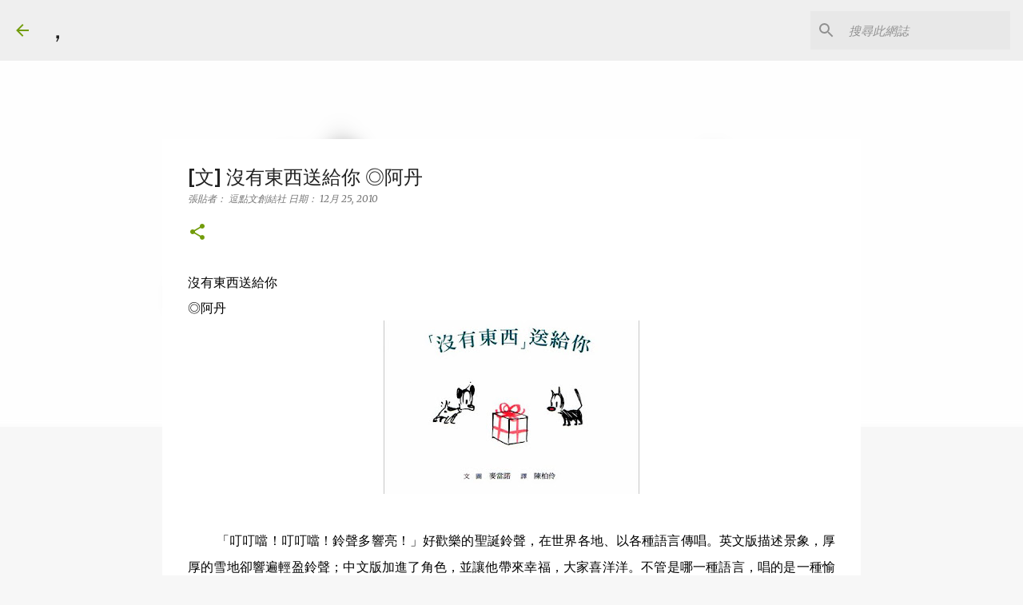

--- FILE ---
content_type: text/html; charset=UTF-8
request_url: http://commabooks.blogspot.com/2010/12/blog-post_25.html
body_size: 32482
content:
<!DOCTYPE html>
<html dir='ltr' lang='zh-TW'>
<head>
<meta content='width=device-width, initial-scale=1' name='viewport'/>
<title>[文] 沒有東西送給你 &#9678;阿丹</title>
<meta content='text/html; charset=UTF-8' http-equiv='Content-Type'/>
<!-- Chrome, Firefox OS and Opera -->
<meta content='#f7f7f7' name='theme-color'/>
<!-- Windows Phone -->
<meta content='#f7f7f7' name='msapplication-navbutton-color'/>
<meta content='blogger' name='generator'/>
<link href='http://commabooks.blogspot.com/favicon.ico' rel='icon' type='image/x-icon'/>
<link href='http://commabooks.blogspot.com/2010/12/blog-post_25.html' rel='canonical'/>
<link rel="alternate" type="application/atom+xml" title="&#65292; - Atom" href="http://commabooks.blogspot.com/feeds/posts/default" />
<link rel="alternate" type="application/rss+xml" title="&#65292; - RSS" href="http://commabooks.blogspot.com/feeds/posts/default?alt=rss" />
<link rel="service.post" type="application/atom+xml" title="&#65292; - Atom" href="https://www.blogger.com/feeds/6310179700376716245/posts/default" />

<link rel="alternate" type="application/atom+xml" title="&#65292; - Atom" href="http://commabooks.blogspot.com/feeds/2005283067057475499/comments/default" />
<!--Can't find substitution for tag [blog.ieCssRetrofitLinks]-->
<link href='https://blogger.googleusercontent.com/img/b/R29vZ2xl/AVvXsEj1bLmDpb9JL2W0T3BGQo9Iamw3hN5f4bjoULAssPGRriVh8cRDDVS1rgHOUph21QqMiKgEqcy2qBVUdFlLmuUIDzqfHyrUQ21oT2dAGICmX_vQHpRbwkX840ZtHjzvkGPZekbr-ZYu4PuX/s320/73a7c1e089fe78c35e647422c39c8b51.jpg' rel='image_src'/>
<meta content='http://commabooks.blogspot.com/2010/12/blog-post_25.html' property='og:url'/>
<meta content='[文] 沒有東西送給你 ◎阿丹' property='og:title'/>
<meta content='沒有東西送給你  ◎阿丹      「叮叮噹！叮叮噹！鈴聲多響亮！」好歡樂的聖誕鈴聲，在世界各地、以各種語言傳唱。英文版描述景象，厚厚的雪地卻響遍輕盈鈴聲；中文版加進了角色，並讓他帶來幸福，大家喜洋洋。不管是哪一種語言，唱的是一種愉悅、一種愛與被愛的情感。     叮叮噹！叮叮噹...' property='og:description'/>
<meta content='https://blogger.googleusercontent.com/img/b/R29vZ2xl/AVvXsEj1bLmDpb9JL2W0T3BGQo9Iamw3hN5f4bjoULAssPGRriVh8cRDDVS1rgHOUph21QqMiKgEqcy2qBVUdFlLmuUIDzqfHyrUQ21oT2dAGICmX_vQHpRbwkX840ZtHjzvkGPZekbr-ZYu4PuX/w1200-h630-p-k-no-nu/73a7c1e089fe78c35e647422c39c8b51.jpg' property='og:image'/>
<style type='text/css'>@font-face{font-family:'Merriweather';font-style:italic;font-weight:300;font-stretch:100%;font-display:swap;src:url(//fonts.gstatic.com/s/merriweather/v33/u-4c0qyriQwlOrhSvowK_l5-eTxCVx0ZbwLvKH2Gk9hLmp0v5yA-xXPqCzLvF-adrHOg7iDTFw.woff2)format('woff2');unicode-range:U+0460-052F,U+1C80-1C8A,U+20B4,U+2DE0-2DFF,U+A640-A69F,U+FE2E-FE2F;}@font-face{font-family:'Merriweather';font-style:italic;font-weight:300;font-stretch:100%;font-display:swap;src:url(//fonts.gstatic.com/s/merriweather/v33/u-4c0qyriQwlOrhSvowK_l5-eTxCVx0ZbwLvKH2Gk9hLmp0v5yA-xXPqCzLvF--drHOg7iDTFw.woff2)format('woff2');unicode-range:U+0301,U+0400-045F,U+0490-0491,U+04B0-04B1,U+2116;}@font-face{font-family:'Merriweather';font-style:italic;font-weight:300;font-stretch:100%;font-display:swap;src:url(//fonts.gstatic.com/s/merriweather/v33/u-4c0qyriQwlOrhSvowK_l5-eTxCVx0ZbwLvKH2Gk9hLmp0v5yA-xXPqCzLvF-SdrHOg7iDTFw.woff2)format('woff2');unicode-range:U+0102-0103,U+0110-0111,U+0128-0129,U+0168-0169,U+01A0-01A1,U+01AF-01B0,U+0300-0301,U+0303-0304,U+0308-0309,U+0323,U+0329,U+1EA0-1EF9,U+20AB;}@font-face{font-family:'Merriweather';font-style:italic;font-weight:300;font-stretch:100%;font-display:swap;src:url(//fonts.gstatic.com/s/merriweather/v33/u-4c0qyriQwlOrhSvowK_l5-eTxCVx0ZbwLvKH2Gk9hLmp0v5yA-xXPqCzLvF-WdrHOg7iDTFw.woff2)format('woff2');unicode-range:U+0100-02BA,U+02BD-02C5,U+02C7-02CC,U+02CE-02D7,U+02DD-02FF,U+0304,U+0308,U+0329,U+1D00-1DBF,U+1E00-1E9F,U+1EF2-1EFF,U+2020,U+20A0-20AB,U+20AD-20C0,U+2113,U+2C60-2C7F,U+A720-A7FF;}@font-face{font-family:'Merriweather';font-style:italic;font-weight:300;font-stretch:100%;font-display:swap;src:url(//fonts.gstatic.com/s/merriweather/v33/u-4c0qyriQwlOrhSvowK_l5-eTxCVx0ZbwLvKH2Gk9hLmp0v5yA-xXPqCzLvF-udrHOg7iA.woff2)format('woff2');unicode-range:U+0000-00FF,U+0131,U+0152-0153,U+02BB-02BC,U+02C6,U+02DA,U+02DC,U+0304,U+0308,U+0329,U+2000-206F,U+20AC,U+2122,U+2191,U+2193,U+2212,U+2215,U+FEFF,U+FFFD;}@font-face{font-family:'Merriweather';font-style:italic;font-weight:400;font-stretch:100%;font-display:swap;src:url(//fonts.gstatic.com/s/merriweather/v33/u-4c0qyriQwlOrhSvowK_l5-eTxCVx0ZbwLvKH2Gk9hLmp0v5yA-xXPqCzLvF-adrHOg7iDTFw.woff2)format('woff2');unicode-range:U+0460-052F,U+1C80-1C8A,U+20B4,U+2DE0-2DFF,U+A640-A69F,U+FE2E-FE2F;}@font-face{font-family:'Merriweather';font-style:italic;font-weight:400;font-stretch:100%;font-display:swap;src:url(//fonts.gstatic.com/s/merriweather/v33/u-4c0qyriQwlOrhSvowK_l5-eTxCVx0ZbwLvKH2Gk9hLmp0v5yA-xXPqCzLvF--drHOg7iDTFw.woff2)format('woff2');unicode-range:U+0301,U+0400-045F,U+0490-0491,U+04B0-04B1,U+2116;}@font-face{font-family:'Merriweather';font-style:italic;font-weight:400;font-stretch:100%;font-display:swap;src:url(//fonts.gstatic.com/s/merriweather/v33/u-4c0qyriQwlOrhSvowK_l5-eTxCVx0ZbwLvKH2Gk9hLmp0v5yA-xXPqCzLvF-SdrHOg7iDTFw.woff2)format('woff2');unicode-range:U+0102-0103,U+0110-0111,U+0128-0129,U+0168-0169,U+01A0-01A1,U+01AF-01B0,U+0300-0301,U+0303-0304,U+0308-0309,U+0323,U+0329,U+1EA0-1EF9,U+20AB;}@font-face{font-family:'Merriweather';font-style:italic;font-weight:400;font-stretch:100%;font-display:swap;src:url(//fonts.gstatic.com/s/merriweather/v33/u-4c0qyriQwlOrhSvowK_l5-eTxCVx0ZbwLvKH2Gk9hLmp0v5yA-xXPqCzLvF-WdrHOg7iDTFw.woff2)format('woff2');unicode-range:U+0100-02BA,U+02BD-02C5,U+02C7-02CC,U+02CE-02D7,U+02DD-02FF,U+0304,U+0308,U+0329,U+1D00-1DBF,U+1E00-1E9F,U+1EF2-1EFF,U+2020,U+20A0-20AB,U+20AD-20C0,U+2113,U+2C60-2C7F,U+A720-A7FF;}@font-face{font-family:'Merriweather';font-style:italic;font-weight:400;font-stretch:100%;font-display:swap;src:url(//fonts.gstatic.com/s/merriweather/v33/u-4c0qyriQwlOrhSvowK_l5-eTxCVx0ZbwLvKH2Gk9hLmp0v5yA-xXPqCzLvF-udrHOg7iA.woff2)format('woff2');unicode-range:U+0000-00FF,U+0131,U+0152-0153,U+02BB-02BC,U+02C6,U+02DA,U+02DC,U+0304,U+0308,U+0329,U+2000-206F,U+20AC,U+2122,U+2191,U+2193,U+2212,U+2215,U+FEFF,U+FFFD;}@font-face{font-family:'Merriweather';font-style:normal;font-weight:400;font-stretch:100%;font-display:swap;src:url(//fonts.gstatic.com/s/merriweather/v33/u-4D0qyriQwlOrhSvowK_l5UcA6zuSYEqOzpPe3HOZJ5eX1WtLaQwmYiScCmDxhtNOKl8yDr3icaGV31CPDaYKfFQn0.woff2)format('woff2');unicode-range:U+0460-052F,U+1C80-1C8A,U+20B4,U+2DE0-2DFF,U+A640-A69F,U+FE2E-FE2F;}@font-face{font-family:'Merriweather';font-style:normal;font-weight:400;font-stretch:100%;font-display:swap;src:url(//fonts.gstatic.com/s/merriweather/v33/u-4D0qyriQwlOrhSvowK_l5UcA6zuSYEqOzpPe3HOZJ5eX1WtLaQwmYiScCmDxhtNOKl8yDr3icaEF31CPDaYKfFQn0.woff2)format('woff2');unicode-range:U+0301,U+0400-045F,U+0490-0491,U+04B0-04B1,U+2116;}@font-face{font-family:'Merriweather';font-style:normal;font-weight:400;font-stretch:100%;font-display:swap;src:url(//fonts.gstatic.com/s/merriweather/v33/u-4D0qyriQwlOrhSvowK_l5UcA6zuSYEqOzpPe3HOZJ5eX1WtLaQwmYiScCmDxhtNOKl8yDr3icaG131CPDaYKfFQn0.woff2)format('woff2');unicode-range:U+0102-0103,U+0110-0111,U+0128-0129,U+0168-0169,U+01A0-01A1,U+01AF-01B0,U+0300-0301,U+0303-0304,U+0308-0309,U+0323,U+0329,U+1EA0-1EF9,U+20AB;}@font-face{font-family:'Merriweather';font-style:normal;font-weight:400;font-stretch:100%;font-display:swap;src:url(//fonts.gstatic.com/s/merriweather/v33/u-4D0qyriQwlOrhSvowK_l5UcA6zuSYEqOzpPe3HOZJ5eX1WtLaQwmYiScCmDxhtNOKl8yDr3icaGl31CPDaYKfFQn0.woff2)format('woff2');unicode-range:U+0100-02BA,U+02BD-02C5,U+02C7-02CC,U+02CE-02D7,U+02DD-02FF,U+0304,U+0308,U+0329,U+1D00-1DBF,U+1E00-1E9F,U+1EF2-1EFF,U+2020,U+20A0-20AB,U+20AD-20C0,U+2113,U+2C60-2C7F,U+A720-A7FF;}@font-face{font-family:'Merriweather';font-style:normal;font-weight:400;font-stretch:100%;font-display:swap;src:url(//fonts.gstatic.com/s/merriweather/v33/u-4D0qyriQwlOrhSvowK_l5UcA6zuSYEqOzpPe3HOZJ5eX1WtLaQwmYiScCmDxhtNOKl8yDr3icaFF31CPDaYKfF.woff2)format('woff2');unicode-range:U+0000-00FF,U+0131,U+0152-0153,U+02BB-02BC,U+02C6,U+02DA,U+02DC,U+0304,U+0308,U+0329,U+2000-206F,U+20AC,U+2122,U+2191,U+2193,U+2212,U+2215,U+FEFF,U+FFFD;}@font-face{font-family:'Ubuntu';font-style:normal;font-weight:400;font-display:swap;src:url(//fonts.gstatic.com/s/ubuntu/v21/4iCs6KVjbNBYlgoKcg72nU6AF7xm.woff2)format('woff2');unicode-range:U+0460-052F,U+1C80-1C8A,U+20B4,U+2DE0-2DFF,U+A640-A69F,U+FE2E-FE2F;}@font-face{font-family:'Ubuntu';font-style:normal;font-weight:400;font-display:swap;src:url(//fonts.gstatic.com/s/ubuntu/v21/4iCs6KVjbNBYlgoKew72nU6AF7xm.woff2)format('woff2');unicode-range:U+0301,U+0400-045F,U+0490-0491,U+04B0-04B1,U+2116;}@font-face{font-family:'Ubuntu';font-style:normal;font-weight:400;font-display:swap;src:url(//fonts.gstatic.com/s/ubuntu/v21/4iCs6KVjbNBYlgoKcw72nU6AF7xm.woff2)format('woff2');unicode-range:U+1F00-1FFF;}@font-face{font-family:'Ubuntu';font-style:normal;font-weight:400;font-display:swap;src:url(//fonts.gstatic.com/s/ubuntu/v21/4iCs6KVjbNBYlgoKfA72nU6AF7xm.woff2)format('woff2');unicode-range:U+0370-0377,U+037A-037F,U+0384-038A,U+038C,U+038E-03A1,U+03A3-03FF;}@font-face{font-family:'Ubuntu';font-style:normal;font-weight:400;font-display:swap;src:url(//fonts.gstatic.com/s/ubuntu/v21/4iCs6KVjbNBYlgoKcQ72nU6AF7xm.woff2)format('woff2');unicode-range:U+0100-02BA,U+02BD-02C5,U+02C7-02CC,U+02CE-02D7,U+02DD-02FF,U+0304,U+0308,U+0329,U+1D00-1DBF,U+1E00-1E9F,U+1EF2-1EFF,U+2020,U+20A0-20AB,U+20AD-20C0,U+2113,U+2C60-2C7F,U+A720-A7FF;}@font-face{font-family:'Ubuntu';font-style:normal;font-weight:400;font-display:swap;src:url(//fonts.gstatic.com/s/ubuntu/v21/4iCs6KVjbNBYlgoKfw72nU6AFw.woff2)format('woff2');unicode-range:U+0000-00FF,U+0131,U+0152-0153,U+02BB-02BC,U+02C6,U+02DA,U+02DC,U+0304,U+0308,U+0329,U+2000-206F,U+20AC,U+2122,U+2191,U+2193,U+2212,U+2215,U+FEFF,U+FFFD;}@font-face{font-family:'Ubuntu';font-style:normal;font-weight:500;font-display:swap;src:url(//fonts.gstatic.com/s/ubuntu/v21/4iCv6KVjbNBYlgoCjC3jvWyNPYZvg7UI.woff2)format('woff2');unicode-range:U+0460-052F,U+1C80-1C8A,U+20B4,U+2DE0-2DFF,U+A640-A69F,U+FE2E-FE2F;}@font-face{font-family:'Ubuntu';font-style:normal;font-weight:500;font-display:swap;src:url(//fonts.gstatic.com/s/ubuntu/v21/4iCv6KVjbNBYlgoCjC3jtGyNPYZvg7UI.woff2)format('woff2');unicode-range:U+0301,U+0400-045F,U+0490-0491,U+04B0-04B1,U+2116;}@font-face{font-family:'Ubuntu';font-style:normal;font-weight:500;font-display:swap;src:url(//fonts.gstatic.com/s/ubuntu/v21/4iCv6KVjbNBYlgoCjC3jvGyNPYZvg7UI.woff2)format('woff2');unicode-range:U+1F00-1FFF;}@font-face{font-family:'Ubuntu';font-style:normal;font-weight:500;font-display:swap;src:url(//fonts.gstatic.com/s/ubuntu/v21/4iCv6KVjbNBYlgoCjC3js2yNPYZvg7UI.woff2)format('woff2');unicode-range:U+0370-0377,U+037A-037F,U+0384-038A,U+038C,U+038E-03A1,U+03A3-03FF;}@font-face{font-family:'Ubuntu';font-style:normal;font-weight:500;font-display:swap;src:url(//fonts.gstatic.com/s/ubuntu/v21/4iCv6KVjbNBYlgoCjC3jvmyNPYZvg7UI.woff2)format('woff2');unicode-range:U+0100-02BA,U+02BD-02C5,U+02C7-02CC,U+02CE-02D7,U+02DD-02FF,U+0304,U+0308,U+0329,U+1D00-1DBF,U+1E00-1E9F,U+1EF2-1EFF,U+2020,U+20A0-20AB,U+20AD-20C0,U+2113,U+2C60-2C7F,U+A720-A7FF;}@font-face{font-family:'Ubuntu';font-style:normal;font-weight:500;font-display:swap;src:url(//fonts.gstatic.com/s/ubuntu/v21/4iCv6KVjbNBYlgoCjC3jsGyNPYZvgw.woff2)format('woff2');unicode-range:U+0000-00FF,U+0131,U+0152-0153,U+02BB-02BC,U+02C6,U+02DA,U+02DC,U+0304,U+0308,U+0329,U+2000-206F,U+20AC,U+2122,U+2191,U+2193,U+2212,U+2215,U+FEFF,U+FFFD;}@font-face{font-family:'Ubuntu';font-style:normal;font-weight:700;font-display:swap;src:url(//fonts.gstatic.com/s/ubuntu/v21/4iCv6KVjbNBYlgoCxCvjvWyNPYZvg7UI.woff2)format('woff2');unicode-range:U+0460-052F,U+1C80-1C8A,U+20B4,U+2DE0-2DFF,U+A640-A69F,U+FE2E-FE2F;}@font-face{font-family:'Ubuntu';font-style:normal;font-weight:700;font-display:swap;src:url(//fonts.gstatic.com/s/ubuntu/v21/4iCv6KVjbNBYlgoCxCvjtGyNPYZvg7UI.woff2)format('woff2');unicode-range:U+0301,U+0400-045F,U+0490-0491,U+04B0-04B1,U+2116;}@font-face{font-family:'Ubuntu';font-style:normal;font-weight:700;font-display:swap;src:url(//fonts.gstatic.com/s/ubuntu/v21/4iCv6KVjbNBYlgoCxCvjvGyNPYZvg7UI.woff2)format('woff2');unicode-range:U+1F00-1FFF;}@font-face{font-family:'Ubuntu';font-style:normal;font-weight:700;font-display:swap;src:url(//fonts.gstatic.com/s/ubuntu/v21/4iCv6KVjbNBYlgoCxCvjs2yNPYZvg7UI.woff2)format('woff2');unicode-range:U+0370-0377,U+037A-037F,U+0384-038A,U+038C,U+038E-03A1,U+03A3-03FF;}@font-face{font-family:'Ubuntu';font-style:normal;font-weight:700;font-display:swap;src:url(//fonts.gstatic.com/s/ubuntu/v21/4iCv6KVjbNBYlgoCxCvjvmyNPYZvg7UI.woff2)format('woff2');unicode-range:U+0100-02BA,U+02BD-02C5,U+02C7-02CC,U+02CE-02D7,U+02DD-02FF,U+0304,U+0308,U+0329,U+1D00-1DBF,U+1E00-1E9F,U+1EF2-1EFF,U+2020,U+20A0-20AB,U+20AD-20C0,U+2113,U+2C60-2C7F,U+A720-A7FF;}@font-face{font-family:'Ubuntu';font-style:normal;font-weight:700;font-display:swap;src:url(//fonts.gstatic.com/s/ubuntu/v21/4iCv6KVjbNBYlgoCxCvjsGyNPYZvgw.woff2)format('woff2');unicode-range:U+0000-00FF,U+0131,U+0152-0153,U+02BB-02BC,U+02C6,U+02DA,U+02DC,U+0304,U+0308,U+0329,U+2000-206F,U+20AC,U+2122,U+2191,U+2193,U+2212,U+2215,U+FEFF,U+FFFD;}</style>
<style id='page-skin-1' type='text/css'><!--
/*! normalize.css v8.0.0 | MIT License | github.com/necolas/normalize.css */html{line-height:1.15;-webkit-text-size-adjust:100%}body{margin:0}h1{font-size:2em;margin:.67em 0}hr{box-sizing:content-box;height:0;overflow:visible}pre{font-family:monospace,monospace;font-size:1em}a{background-color:transparent}abbr[title]{border-bottom:none;text-decoration:underline;text-decoration:underline dotted}b,strong{font-weight:bolder}code,kbd,samp{font-family:monospace,monospace;font-size:1em}small{font-size:80%}sub,sup{font-size:75%;line-height:0;position:relative;vertical-align:baseline}sub{bottom:-0.25em}sup{top:-0.5em}img{border-style:none}button,input,optgroup,select,textarea{font-family:inherit;font-size:100%;line-height:1.15;margin:0}button,input{overflow:visible}button,select{text-transform:none}button,[type="button"],[type="reset"],[type="submit"]{-webkit-appearance:button}button::-moz-focus-inner,[type="button"]::-moz-focus-inner,[type="reset"]::-moz-focus-inner,[type="submit"]::-moz-focus-inner{border-style:none;padding:0}button:-moz-focusring,[type="button"]:-moz-focusring,[type="reset"]:-moz-focusring,[type="submit"]:-moz-focusring{outline:1px dotted ButtonText}fieldset{padding:.35em .75em .625em}legend{box-sizing:border-box;color:inherit;display:table;max-width:100%;padding:0;white-space:normal}progress{vertical-align:baseline}textarea{overflow:auto}[type="checkbox"],[type="radio"]{box-sizing:border-box;padding:0}[type="number"]::-webkit-inner-spin-button,[type="number"]::-webkit-outer-spin-button{height:auto}[type="search"]{-webkit-appearance:textfield;outline-offset:-2px}[type="search"]::-webkit-search-decoration{-webkit-appearance:none}::-webkit-file-upload-button{-webkit-appearance:button;font:inherit}details{display:block}summary{display:list-item}template{display:none}[hidden]{display:none}
/*!************************************************
* Blogger Template Style
* Name: Emporio
**************************************************/
body{
word-wrap:break-word;
overflow-wrap:break-word;
word-break:break-word
}
.hidden{
display:none
}
.invisible{
visibility:hidden
}
.container:after,.float-container:after{
clear:both;
content:"";
display:table
}
.clearboth{
clear:both
}
#comments .comment .comment-actions,.subscribe-popup .FollowByEmail .follow-by-email-submit{
background:transparent;
border:0;
box-shadow:none;
color:#729c0b;
cursor:pointer;
font-size:14px;
font-weight:700;
outline:none;
text-decoration:none;
text-transform:uppercase;
width:auto
}
.dim-overlay{
height:100vh;
left:0;
position:fixed;
top:0;
width:100%
}
#sharing-dim-overlay{
background-color:transparent
}
input::-ms-clear{
display:none
}
.blogger-logo,.svg-icon-24.blogger-logo{
fill:#ff9800;
opacity:1
}
.skip-navigation{
background-color:#fff;
box-sizing:border-box;
color:#000;
display:block;
height:0;
left:0;
line-height:50px;
overflow:hidden;
padding-top:0;
position:fixed;
text-align:center;
top:0;
-webkit-transition:box-shadow .3s,height .3s,padding-top .3s;
transition:box-shadow .3s,height .3s,padding-top .3s;
width:100%;
z-index:900
}
.skip-navigation:focus{
box-shadow:0 4px 5px 0 rgba(0,0,0,.14),0 1px 10px 0 rgba(0,0,0,.12),0 2px 4px -1px rgba(0,0,0,.2);
height:50px
}
#main{
outline:none
}
.main-heading{
clip:rect(1px,1px,1px,1px);
border:0;
height:1px;
overflow:hidden;
padding:0;
position:absolute;
width:1px
}
.Attribution{
margin-top:1em;
text-align:center
}
.Attribution .blogger img,.Attribution .blogger svg{
vertical-align:bottom
}
.Attribution .blogger img{
margin-right:.5em
}
.Attribution div{
line-height:24px;
margin-top:.5em
}
.Attribution .copyright,.Attribution .image-attribution{
font-size:.7em;
margin-top:1.5em
}
.bg-photo{
background-attachment:scroll!important
}
body .CSS_LIGHTBOX{
z-index:900
}
.extendable .show-less,.extendable .show-more{
border-color:#729c0b;
color:#729c0b;
margin-top:8px
}
.extendable .show-less.hidden,.extendable .show-more.hidden,.inline-ad{
display:none
}
.inline-ad{
max-width:100%;
overflow:hidden
}
.adsbygoogle{
display:block
}
#cookieChoiceInfo{
bottom:0;
top:auto
}
iframe.b-hbp-video{
border:0
}
.post-body iframe{
max-width:100%
}
.post-body a[imageanchor="1"]{
display:inline-block
}
.byline{
margin-right:1em
}
.byline:last-child{
margin-right:0
}
.link-copied-dialog{
max-width:520px;
outline:0
}
.link-copied-dialog .modal-dialog-buttons{
margin-top:8px
}
.link-copied-dialog .goog-buttonset-default{
background:transparent;
border:0
}
.link-copied-dialog .goog-buttonset-default:focus{
outline:0
}
.paging-control-container{
margin-bottom:16px
}
.paging-control-container .paging-control{
display:inline-block
}
.paging-control-container .comment-range-text:after,.paging-control-container .paging-control{
color:#729c0b
}
.paging-control-container .comment-range-text,.paging-control-container .paging-control{
margin-right:8px
}
.paging-control-container .comment-range-text:after,.paging-control-container .paging-control:after{
padding-left:8px;
content:"\b7";
cursor:default;
pointer-events:none
}
.paging-control-container .comment-range-text:last-child:after,.paging-control-container .paging-control:last-child:after{
content:none
}
.byline.reactions iframe{
height:20px
}
.b-notification{
background-color:#fff;
border-bottom:1px solid #000;
box-sizing:border-box;
color:#000;
padding:16px 32px;
text-align:center
}
.b-notification.visible{
-webkit-transition:margin-top .3s cubic-bezier(.4,0,.2,1);
transition:margin-top .3s cubic-bezier(.4,0,.2,1)
}
.b-notification.invisible{
position:absolute
}
.b-notification-close{
position:absolute;
right:8px;
top:8px
}
.no-posts-message{
line-height:40px;
text-align:center
}
@media screen and (max-width:745px){
body.item-view .post-body a[imageanchor="1"][style*="float: left;"],body.item-view .post-body a[imageanchor="1"][style*="float: right;"]{
clear:none!important;
float:none!important
}
body.item-view .post-body a[imageanchor="1"] img{
display:block;
height:auto;
margin:0 auto
}
body.item-view .post-body>.separator:first-child>a[imageanchor="1"]:first-child{
margin-top:20px
}
.post-body a[imageanchor]{
display:block
}
body.item-view .post-body a[imageanchor="1"]{
margin-left:0!important;
margin-right:0!important
}
body.item-view .post-body a[imageanchor="1"]+a[imageanchor="1"]{
margin-top:16px
}
}
.item-control{
display:none
}
#comments{
border-top:1px dashed rgba(0,0,0,.54);
margin-top:20px;
padding:20px
}
#comments .comment-thread ol{
padding-left:0;
margin:0;
padding-left:0
}
#comments .comment .comment-replybox-single,#comments .comment-thread .comment-replies{
margin-left:60px
}
#comments .comment-thread .thread-count{
display:none
}
#comments .comment{
list-style-type:none;
padding:0 0 30px;
position:relative
}
#comments .comment .comment{
padding-bottom:8px
}
.comment .avatar-image-container{
position:absolute
}
.comment .avatar-image-container img{
border-radius:50%
}
.avatar-image-container svg,.comment .avatar-image-container .avatar-icon{
fill:#729c0b;
border:1px solid #729c0b;
border-radius:50%;
box-sizing:border-box;
height:35px;
margin:0;
padding:7px;
width:35px
}
.comment .comment-block{
margin-left:60px;
margin-top:10px;
padding-bottom:0
}
#comments .comment-author-header-wrapper{
margin-left:40px
}
#comments .comment .thread-expanded .comment-block{
padding-bottom:20px
}
#comments .comment .comment-header .user,#comments .comment .comment-header .user a{
color:#212121;
font-style:normal;
font-weight:700
}
#comments .comment .comment-actions{
bottom:0;
margin-bottom:15px;
position:absolute
}
#comments .comment .comment-actions>*{
margin-right:8px
}
#comments .comment .comment-header .datetime{
margin-left:8px;
bottom:0;
display:inline-block;
font-size:13px;
font-style:italic
}
#comments .comment .comment-footer .comment-timestamp a,#comments .comment .comment-header .datetime,#comments .comment .comment-header .datetime a{
color:rgba(33,33,33,.54)
}
#comments .comment .comment-content,.comment .comment-body{
margin-top:12px;
word-break:break-word
}
.comment-body{
margin-bottom:12px
}
#comments.embed[data-num-comments="0"]{
border:0;
margin-top:0;
padding-top:0
}
#comment-editor-src,#comments.embed[data-num-comments="0"] #comment-post-message,#comments.embed[data-num-comments="0"] div.comment-form>p,#comments.embed[data-num-comments="0"] p.comment-footer{
display:none
}
.comments .comments-content .loadmore.loaded{
max-height:0;
opacity:0;
overflow:hidden
}
.extendable .remaining-items{
height:0;
overflow:hidden;
-webkit-transition:height .3s cubic-bezier(.4,0,.2,1);
transition:height .3s cubic-bezier(.4,0,.2,1)
}
.extendable .remaining-items.expanded{
height:auto
}
.svg-icon-24,.svg-icon-24-button{
cursor:pointer;
height:24px;
min-width:24px;
width:24px
}
.touch-icon{
margin:-12px;
padding:12px
}
.touch-icon:active,.touch-icon:focus{
background-color:hsla(0,0%,60%,.4);
border-radius:50%
}
svg:not(:root).touch-icon{
overflow:visible
}
html[dir=rtl] .rtl-reversible-icon{
-webkit-transform:scaleX(-1);
transform:scaleX(-1)
}
.svg-icon-24-button,.touch-icon-button{
background:transparent;
border:0;
margin:0;
outline:none;
padding:0
}
.touch-icon-button .touch-icon:active,.touch-icon-button .touch-icon:focus{
background-color:transparent
}
.touch-icon-button:active .touch-icon,.touch-icon-button:focus .touch-icon{
background-color:hsla(0,0%,60%,.4);
border-radius:50%
}
.Profile .default-avatar-wrapper .avatar-icon{
fill:#729c0b;
border:1px solid #729c0b;
border-radius:50%;
box-sizing:border-box;
margin:0
}
.Profile .individual .default-avatar-wrapper .avatar-icon{
padding:25px
}
.Profile .individual .avatar-icon,.Profile .individual .profile-img{
height:90px;
width:90px
}
.Profile .team .default-avatar-wrapper .avatar-icon{
padding:8px
}
.Profile .team .avatar-icon,.Profile .team .default-avatar-wrapper,.Profile .team .profile-img{
height:40px;
width:40px
}
.snippet-container{
margin:0;
overflow:hidden;
position:relative
}
.snippet-fade{
right:0;
bottom:0;
box-sizing:border-box;
position:absolute;
width:96px
}
.snippet-fade:after{
content:"\2026";
float:right
}
.centered-top-container.sticky{
left:0;
position:fixed;
right:0;
top:0;
-webkit-transition-duration:.2s;
transition-duration:.2s;
-webkit-transition-property:opacity,-webkit-transform;
transition-property:opacity,-webkit-transform;
transition-property:transform,opacity;
transition-property:transform,opacity,-webkit-transform;
-webkit-transition-timing-function:cubic-bezier(.4,0,.2,1);
transition-timing-function:cubic-bezier(.4,0,.2,1);
width:auto;
z-index:8
}
.centered-top-placeholder{
display:none
}
.collapsed-header .centered-top-placeholder{
display:block
}
.centered-top-container .Header .replaced h1,.centered-top-placeholder .Header .replaced h1{
display:none
}
.centered-top-container.sticky .Header .replaced h1{
display:block
}
.centered-top-container.sticky .Header .header-widget{
background:none
}
.centered-top-container.sticky .Header .header-image-wrapper{
display:none
}
.centered-top-container img,.centered-top-placeholder img{
max-width:100%
}
.collapsible{
-webkit-transition:height .3s cubic-bezier(.4,0,.2,1);
transition:height .3s cubic-bezier(.4,0,.2,1)
}
.collapsible,.collapsible>summary{
display:block;
overflow:hidden
}
.collapsible>:not(summary){
display:none
}
.collapsible[open]>:not(summary){
display:block
}
.collapsible:focus,.collapsible>summary:focus{
outline:none
}
.collapsible>summary{
cursor:pointer;
display:block;
padding:0
}
.collapsible:focus>summary,.collapsible>summary:focus{
background-color:transparent
}
.collapsible>summary::-webkit-details-marker{
display:none
}
.collapsible-title{
-webkit-box-align:center;
align-items:center;
display:-webkit-box;
display:flex
}
.collapsible-title .title{
-webkit-box-flex:1;
-webkit-box-ordinal-group:1;
flex:1 1 auto;
order:0;
overflow:hidden;
text-overflow:ellipsis;
white-space:nowrap
}
.collapsible-title .chevron-down,.collapsible[open] .collapsible-title .chevron-up{
display:block
}
.collapsible-title .chevron-up,.collapsible[open] .collapsible-title .chevron-down{
display:none
}
.flat-button{
border-radius:2px;
font-weight:700;
margin:-8px;
padding:8px;
text-transform:uppercase
}
.flat-button,.flat-icon-button{
cursor:pointer;
display:inline-block
}
.flat-icon-button{
background:transparent;
border:0;
box-sizing:content-box;
line-height:0;
margin:-12px;
outline:none;
padding:12px
}
.flat-icon-button,.flat-icon-button .splash-wrapper{
border-radius:50%
}
.flat-icon-button .splash.animate{
-webkit-animation-duration:.3s;
animation-duration:.3s
}
body#layout .bg-photo,body#layout .bg-photo-overlay{
display:none
}
body#layout .centered{
max-width:954px
}
body#layout .navigation{
display:none
}
body#layout .sidebar-container{
display:inline-block;
width:40%
}
body#layout .hamburger-menu,body#layout .search{
display:none
}
.overflowable-container{
max-height:44px;
overflow:hidden;
position:relative
}
.overflow-button{
cursor:pointer
}
#overflowable-dim-overlay{
background:transparent
}
.overflow-popup{
background-color:#ffffff;
box-shadow:0 2px 2px 0 rgba(0,0,0,.14),0 3px 1px -2px rgba(0,0,0,.2),0 1px 5px 0 rgba(0,0,0,.12);
left:0;
max-width:calc(100% - 32px);
position:absolute;
top:0;
visibility:hidden;
z-index:101
}
.overflow-popup ul{
list-style:none
}
.overflow-popup .tabs li,.overflow-popup li{
display:block;
height:auto
}
.overflow-popup .tabs li{
padding-left:0;
padding-right:0
}
.overflow-button.hidden,.overflow-popup .tabs li.hidden,.overflow-popup li.hidden,.widget.Sharing .sharing-button{
display:none
}
.widget.Sharing .sharing-buttons li{
padding:0
}
.widget.Sharing .sharing-buttons li span{
display:none
}
.post-share-buttons{
position:relative
}
.sharing-open.touch-icon-button:active .touch-icon,.sharing-open.touch-icon-button:focus .touch-icon{
background-color:transparent
}
.share-buttons{
background-color:#ffffff;
border-radius:2px;
box-shadow:0 2px 2px 0 rgba(0,0,0,.14),0 3px 1px -2px rgba(0,0,0,.2),0 1px 5px 0 rgba(0,0,0,.12);
color:#000000;
list-style:none;
margin:0;
min-width:200px;
padding:8px 0;
position:absolute;
top:-11px;
z-index:101
}
.share-buttons.hidden{
display:none
}
.sharing-button{
background:transparent;
border:0;
cursor:pointer;
margin:0;
outline:none;
padding:0
}
.share-buttons li{
height:48px;
margin:0
}
.share-buttons li:last-child{
margin-bottom:0
}
.share-buttons li .sharing-platform-button{
box-sizing:border-box;
cursor:pointer;
display:block;
height:100%;
margin-bottom:0;
padding:0 16px;
position:relative;
width:100%
}
.share-buttons li .sharing-platform-button:focus,.share-buttons li .sharing-platform-button:hover{
background-color:hsla(0,0%,50%,.1);
outline:none
}
.share-buttons li svg[class*=" sharing-"],.share-buttons li svg[class^=sharing-]{
position:absolute;
top:10px
}
.share-buttons li span.sharing-platform-button{
position:relative;
top:0
}
.share-buttons li .platform-sharing-text{
margin-left:56px;
display:block;
font-size:16px;
line-height:48px;
white-space:nowrap
}
.sidebar-container{
-webkit-overflow-scrolling:touch;
background-color:#f7f7f7;
max-width:280px;
overflow-y:auto;
-webkit-transition-duration:.3s;
transition-duration:.3s;
-webkit-transition-property:-webkit-transform;
transition-property:-webkit-transform;
transition-property:transform;
transition-property:transform,-webkit-transform;
-webkit-transition-timing-function:cubic-bezier(0,0,.2,1);
transition-timing-function:cubic-bezier(0,0,.2,1);
width:280px;
z-index:101
}
.sidebar-container .navigation{
line-height:0;
padding:16px
}
.sidebar-container .sidebar-back{
cursor:pointer
}
.sidebar-container .widget{
background:none;
margin:0 16px;
padding:16px 0
}
.sidebar-container .widget .title{
color:#000000;
margin:0
}
.sidebar-container .widget ul{
list-style:none;
margin:0;
padding:0
}
.sidebar-container .widget ul ul{
margin-left:1em
}
.sidebar-container .widget li{
font-size:16px;
line-height:normal
}
.sidebar-container .widget+.widget{
border-top:1px solid rgba(0, 0, 0, 0.12)
}
.BlogArchive li{
margin:16px 0
}
.BlogArchive li:last-child{
margin-bottom:0
}
.Label li a{
display:inline-block
}
.BlogArchive .post-count,.Label .label-count{
margin-left:.25em;
float:right
}
.BlogArchive .post-count:before,.Label .label-count:before{
content:"("
}
.BlogArchive .post-count:after,.Label .label-count:after{
content:")"
}
.widget.Translate .skiptranslate>div{
display:block!important
}
.widget.Profile .profile-link{
display:-webkit-box;
display:flex
}
.widget.Profile .team-member .default-avatar-wrapper,.widget.Profile .team-member .profile-img{
-webkit-box-flex:0;
margin-right:1em;
flex:0 0 auto
}
.widget.Profile .individual .profile-link{
-webkit-box-orient:vertical;
-webkit-box-direction:normal;
flex-direction:column
}
.widget.Profile .team .profile-link .profile-name{
-webkit-box-flex:1;
align-self:center;
display:block;
flex:1 1 auto
}
.dim-overlay{
background-color:rgba(0,0,0,.54)
}
body.sidebar-visible{
overflow-y:hidden
}
@media screen and (max-width:680px){
.sidebar-container{
bottom:0;
left:auto;
position:fixed;
right:0;
top:0
}
.sidebar-container.sidebar-invisible{
-webkit-transform:translateX(100%);
transform:translateX(100%);
-webkit-transition-timing-function:cubic-bezier(.4,0,.6,1);
transition-timing-function:cubic-bezier(.4,0,.6,1)
}
}
.dialog{
background:#ffffff;
box-shadow:0 2px 2px 0 rgba(0,0,0,.14),0 3px 1px -2px rgba(0,0,0,.2),0 1px 5px 0 rgba(0,0,0,.12);
box-sizing:border-box;
color:#000000;
padding:30px;
position:fixed;
text-align:center;
width:calc(100% - 24px);
z-index:101
}
.dialog input[type=email],.dialog input[type=text]{
background-color:transparent;
border:0;
border-bottom:1px solid rgba(0,0,0,.12);
color:#000000;
display:block;
font-family:Ubuntu, sans-serif;
font-size:16px;
line-height:24px;
margin:auto;
outline:none;
padding-bottom:7px;
text-align:center;
width:100%
}
.dialog input[type=email]::-webkit-input-placeholder,.dialog input[type=text]::-webkit-input-placeholder{
color:rgba(0,0,0,.5)
}
.dialog input[type=email]::-moz-placeholder,.dialog input[type=text]::-moz-placeholder{
color:rgba(0,0,0,.5)
}
.dialog input[type=email]:-ms-input-placeholder,.dialog input[type=text]:-ms-input-placeholder{
color:rgba(0,0,0,.5)
}
.dialog input[type=email]::-ms-input-placeholder,.dialog input[type=text]::-ms-input-placeholder{
color:rgba(0,0,0,.5)
}
.dialog input[type=email]::placeholder,.dialog input[type=text]::placeholder{
color:rgba(0,0,0,.5)
}
.dialog input[type=email]:focus,.dialog input[type=text]:focus{
border-bottom:2px solid #729c0b;
padding-bottom:6px
}
.dialog input.no-cursor{
color:transparent;
text-shadow:0 0 0 #000000
}
.dialog input.no-cursor:focus{
outline:none
}
.dialog input[type=submit]{
font-family:Ubuntu, sans-serif
}
.dialog .goog-buttonset-default{
color:#729c0b
}
.loading-spinner-large{
-webkit-animation:mspin-rotate 1568.63ms linear infinite;
animation:mspin-rotate 1568.63ms linear infinite;
height:48px;
overflow:hidden;
position:absolute;
width:48px;
z-index:200
}
.loading-spinner-large>div{
-webkit-animation:mspin-revrot 5332ms steps(4) infinite;
animation:mspin-revrot 5332ms steps(4) infinite
}
.loading-spinner-large>div>div{
-webkit-animation:mspin-singlecolor-large-film 1333ms steps(81) infinite;
animation:mspin-singlecolor-large-film 1333ms steps(81) infinite;
background-size:100%;
height:48px;
width:3888px
}
.mspin-black-large>div>div,.mspin-grey_54-large>div>div{
background-image:url(https://www.blogblog.com/indie/mspin_black_large.svg)
}
.mspin-white-large>div>div{
background-image:url(https://www.blogblog.com/indie/mspin_white_large.svg)
}
.mspin-grey_54-large{
opacity:.54
}
@-webkit-keyframes mspin-singlecolor-large-film{
0%{
-webkit-transform:translateX(0);
transform:translateX(0)
}
to{
-webkit-transform:translateX(-3888px);
transform:translateX(-3888px)
}
}
@keyframes mspin-singlecolor-large-film{
0%{
-webkit-transform:translateX(0);
transform:translateX(0)
}
to{
-webkit-transform:translateX(-3888px);
transform:translateX(-3888px)
}
}
@-webkit-keyframes mspin-rotate{
0%{
-webkit-transform:rotate(0deg);
transform:rotate(0deg)
}
to{
-webkit-transform:rotate(1turn);
transform:rotate(1turn)
}
}
@keyframes mspin-rotate{
0%{
-webkit-transform:rotate(0deg);
transform:rotate(0deg)
}
to{
-webkit-transform:rotate(1turn);
transform:rotate(1turn)
}
}
@-webkit-keyframes mspin-revrot{
0%{
-webkit-transform:rotate(0deg);
transform:rotate(0deg)
}
to{
-webkit-transform:rotate(-1turn);
transform:rotate(-1turn)
}
}
@keyframes mspin-revrot{
0%{
-webkit-transform:rotate(0deg);
transform:rotate(0deg)
}
to{
-webkit-transform:rotate(-1turn);
transform:rotate(-1turn)
}
}
.subscribe-popup{
max-width:364px
}
.subscribe-popup h3{
color:#212121;
font-size:1.8em;
margin-top:0
}
.subscribe-popup .FollowByEmail h3{
display:none
}
.subscribe-popup .FollowByEmail .follow-by-email-submit{
color:#729c0b;
display:inline-block;
margin:24px auto 0;
white-space:normal;
width:auto
}
.subscribe-popup .FollowByEmail .follow-by-email-submit:disabled{
cursor:default;
opacity:.3
}
@media (max-width:800px){
.blog-name div.widget.Subscribe{
margin-bottom:16px
}
body.item-view .blog-name div.widget.Subscribe{
margin:8px auto 16px;
width:100%
}
}
.sidebar-container .svg-icon-24{
fill:#729c0b
}
.centered-top .svg-icon-24{
fill:#729c0b
}
.centered-bottom .svg-icon-24.touch-icon,.centered-bottom a .svg-icon-24,.centered-bottom button .svg-icon-24{
fill:#729c0b
}
.post-wrapper .svg-icon-24.touch-icon,.post-wrapper a .svg-icon-24,.post-wrapper button .svg-icon-24{
fill:#729c0b
}
.centered-bottom .share-buttons .svg-icon-24,.share-buttons .svg-icon-24{
fill:#729c0b
}
.svg-icon-24.hamburger-menu{
fill:#729c0b
}
body#layout .page_body{
padding:0;
position:relative;
top:0
}
body#layout .page{
display:inline-block;
left:inherit;
position:relative;
vertical-align:top;
width:540px
}
body{
background:#f7f7f7 none repeat scroll top left;
background-color:#f7f7f7;
background-size:cover;
font:400 16px Ubuntu, sans-serif;
margin:0;
min-height:100vh
}
body,h3,h3.title{
color:#000000
}
.post-wrapper .post-title,.post-wrapper .post-title a,.post-wrapper .post-title a:hover,.post-wrapper .post-title a:visited{
color:#212121
}
a{
color:#729c0b;
text-decoration:none
}
a:visited{
color:#729c0b
}
a:hover{
color:#729c0b
}
blockquote{
color:#424242;
font:400 16px Ubuntu, sans-serif;
font-size:x-large;
font-style:italic;
font-weight:300;
text-align:center
}
.dim-overlay{
z-index:100
}
.page{
-webkit-box-orient:vertical;
-webkit-box-direction:normal;
box-sizing:border-box;
display:-webkit-box;
display:flex;
flex-direction:column;
min-height:100vh;
padding-bottom:1em
}
.page>*{
-webkit-box-flex:0;
flex:0 0 auto
}
.page>#footer{
margin-top:auto
}
.bg-photo-container{
overflow:hidden
}
.bg-photo-container,.bg-photo-container .bg-photo{
height:464px;
width:100%
}
.bg-photo-container .bg-photo{
background-position:50%;
background-size:cover;
z-index:-1
}
.centered{
margin:0 auto;
position:relative;
width:1482px
}
.centered .main,.centered .main-container{
float:left
}
.centered .main{
padding-bottom:1em
}
.centered .centered-bottom:after{
clear:both;
content:"";
display:table
}
@media (min-width:1626px){
.page_body.has-vertical-ads .centered{
width:1625px
}
}
@media (min-width:1225px) and (max-width:1482px){
.centered{
width:1081px
}
}
@media (min-width:1225px) and (max-width:1625px){
.page_body.has-vertical-ads .centered{
width:1224px
}
}
@media (max-width:1224px){
.centered{
width:680px
}
}
@media (max-width:680px){
.centered{
max-width:600px;
width:100%
}
}
.feed-view .post-wrapper.hero,.main,.main-container,.post-filter-message,.top-nav .section{
width:1187px
}
@media (min-width:1225px) and (max-width:1482px){
.feed-view .post-wrapper.hero,.main,.main-container,.post-filter-message,.top-nav .section{
width:786px
}
}
@media (min-width:1225px) and (max-width:1625px){
.feed-view .page_body.has-vertical-ads .post-wrapper.hero,.page_body.has-vertical-ads .feed-view .post-wrapper.hero,.page_body.has-vertical-ads .main,.page_body.has-vertical-ads .main-container,.page_body.has-vertical-ads .post-filter-message,.page_body.has-vertical-ads .top-nav .section{
width:786px
}
}
@media (max-width:1224px){
.feed-view .post-wrapper.hero,.main,.main-container,.post-filter-message,.top-nav .section{
width:auto
}
}
.widget .title{
font-size:18px;
line-height:28px;
margin:18px 0
}
.extendable .show-less,.extendable .show-more{
color:#729c0b;
cursor:pointer;
font:500 12px Ubuntu, sans-serif;
margin:0 -16px;
padding:16px;
text-transform:uppercase
}
.widget.Profile{
font:400 16px Ubuntu, sans-serif
}
.sidebar-container .widget.Profile{
padding:16px
}
.widget.Profile h2{
display:none
}
.widget.Profile .title{
margin:16px 32px
}
.widget.Profile .profile-img{
border-radius:50%
}
.widget.Profile .individual{
display:-webkit-box;
display:flex
}
.widget.Profile .individual .profile-info{
margin-left:16px;
align-self:center
}
.widget.Profile .profile-datablock{
margin-bottom:.75em;
margin-top:0
}
.widget.Profile .profile-link{
background-image:none!important;
font-family:inherit;
max-width:100%;
overflow:hidden
}
.widget.Profile .individual .profile-link{
display:block;
margin:0 -10px;
padding:0 10px
}
.widget.Profile .individual .profile-data a.profile-link.g-profile,.widget.Profile .team a.profile-link.g-profile .profile-name{
color:#000000;
font:500 16px Ubuntu, sans-serif;
margin-bottom:.75em
}
.widget.Profile .individual .profile-data a.profile-link.g-profile{
line-height:1.25
}
.widget.Profile .individual>a:first-child{
flex-shrink:0
}
.widget.Profile dd{
margin:0
}
.widget.Profile ul{
list-style:none;
padding:0
}
.widget.Profile ul li{
margin:10px 0 30px
}
.widget.Profile .team .extendable,.widget.Profile .team .extendable .first-items,.widget.Profile .team .extendable .remaining-items{
margin:0;
max-width:100%;
padding:0
}
.widget.Profile .team-member .profile-name-container{
-webkit-box-flex:0;
flex:0 1 auto
}
.widget.Profile .team .extendable .show-less,.widget.Profile .team .extendable .show-more{
left:56px;
position:relative
}
#comments a,.post-wrapper a{
color:#729c0b
}
div.widget.Blog .blog-posts .post-outer{
border:0
}
div.widget.Blog .post-outer{
padding-bottom:0
}
.post .thumb{
float:left;
height:20%;
width:20%
}
.no-posts-message,.status-msg-body{
margin:10px 0
}
.blog-pager{
text-align:center
}
.post-title{
margin:0
}
.post-title,.post-title a{
font:500 24px Ubuntu, sans-serif
}
.post-body{
display:block;
font:400 16px Merriweather, Georgia, serif;
line-height:32px;
margin:0
}
.post-body,.post-snippet{
color:#000000
}
.post-snippet{
font:400 14px Merriweather, Georgia, serif;
line-height:24px;
margin:8px 0;
max-height:72px
}
.post-snippet .snippet-fade{
background:-webkit-linear-gradient(left,#ffffff 0,#ffffff 20%,rgba(255, 255, 255, 0) 100%);
background:linear-gradient(to left,#ffffff 0,#ffffff 20%,rgba(255, 255, 255, 0) 100%);
bottom:0;
color:#000000;
position:absolute
}
.post-body img{
height:inherit;
max-width:100%
}
.byline,.byline.post-author a,.byline.post-timestamp a{
color:#757575;
font:italic 400 12px Merriweather, Georgia, serif
}
.byline.post-author{
text-transform:lowercase
}
.byline.post-author a{
text-transform:none
}
.item-byline .byline,.post-header .byline{
margin-right:0
}
.post-share-buttons .share-buttons{
background:#ffffff;
color:#000000;
font:400 14px Ubuntu, sans-serif
}
.tr-caption{
color:#424242;
font:400 16px Ubuntu, sans-serif;
font-size:1.1em;
font-style:italic
}
.post-filter-message{
background-color:#729c0b;
box-sizing:border-box;
color:#ffffff;
display:-webkit-box;
display:flex;
font:italic 400 18px Merriweather, Georgia, serif;
margin-bottom:16px;
margin-top:32px;
padding:12px 16px
}
.post-filter-message>div:first-child{
-webkit-box-flex:1;
flex:1 0 auto
}
.post-filter-message a{
padding-left:30px;
color:#729c0b;
color:#ffffff;
cursor:pointer;
font:500 12px Ubuntu, sans-serif;
text-transform:uppercase;
white-space:nowrap
}
.post-filter-message .search-label,.post-filter-message .search-query{
font-style:italic;
quotes:"\201c" "\201d" "\2018" "\2019"
}
.post-filter-message .search-label:before,.post-filter-message .search-query:before{
content:open-quote
}
.post-filter-message .search-label:after,.post-filter-message .search-query:after{
content:close-quote
}
#blog-pager{
margin-bottom:1em;
margin-top:2em
}
#blog-pager a{
color:#729c0b;
cursor:pointer;
font:500 12px Ubuntu, sans-serif;
text-transform:uppercase
}
.Label{
overflow-x:hidden
}
.Label ul{
list-style:none;
padding:0
}
.Label li{
display:inline-block;
max-width:100%;
overflow:hidden;
text-overflow:ellipsis;
white-space:nowrap
}
.Label .first-ten{
margin-top:16px
}
.Label .show-all{
border-color:#729c0b;
color:#729c0b;
cursor:pointer;
font-style:normal;
margin-top:8px;
text-transform:uppercase
}
.Label .show-all,.Label .show-all.hidden{
display:inline-block
}
.Label li a,.Label span.label-size,.byline.post-labels a{
background-color:rgba(114,156,11,.1);
border-radius:2px;
color:#729c0b;
cursor:pointer;
display:inline-block;
font:500 10.5px Ubuntu, sans-serif;
line-height:1.5;
margin:4px 4px 4px 0;
padding:4px 8px;
text-transform:uppercase;
vertical-align:middle
}
body.item-view .byline.post-labels a{
background-color:rgba(114,156,11,.1);
color:#729c0b
}
.FeaturedPost .item-thumbnail img{
max-width:100%
}
.sidebar-container .FeaturedPost .post-title a{
color:#729c0b;
font:500 14px Ubuntu, sans-serif
}
body.item-view .PopularPosts{
display:inline-block;
overflow-y:auto;
vertical-align:top;
width:280px
}
.PopularPosts h3.title{
font:500 16px Ubuntu, sans-serif
}
.PopularPosts .post-title{
margin:0 0 16px
}
.PopularPosts .post-title a{
color:#729c0b;
font:500 14px Ubuntu, sans-serif;
line-height:24px
}
.PopularPosts .item-thumbnail{
clear:both;
height:152px;
overflow-y:hidden;
width:100%
}
.PopularPosts .item-thumbnail img{
padding:0;
width:100%
}
.PopularPosts .popular-posts-snippet{
color:#535353;
font:italic 400 14px Merriweather, Georgia, serif;
line-height:24px;
max-height:calc(24px * 4);
overflow:hidden
}
.PopularPosts .popular-posts-snippet .snippet-fade{
color:#535353
}
.PopularPosts .post{
margin:30px 0;
position:relative
}
.PopularPosts .post+.post{
padding-top:1em
}
.popular-posts-snippet .snippet-fade{
right:0;
background:-webkit-linear-gradient(left,#f7f7f7 0,#f7f7f7 20%,rgba(247, 247, 247, 0) 100%);
background:linear-gradient(to left,#f7f7f7 0,#f7f7f7 20%,rgba(247, 247, 247, 0) 100%);
height:24px;
line-height:24px;
position:absolute;
top:calc(24px * 3);
width:96px
}
.Attribution{
color:#000000
}
.Attribution a,.Attribution a:hover,.Attribution a:visited{
color:#729c0b
}
.Attribution svg{
fill:#757575
}
.inline-ad{
margin-bottom:16px
}
.item-view .inline-ad{
display:block
}
.vertical-ad-container{
margin-left:15px;
float:left;
min-height:1px;
width:128px
}
.item-view .vertical-ad-container{
margin-top:30px
}
.inline-ad-placeholder,.vertical-ad-placeholder{
background:#ffffff;
border:1px solid #000;
opacity:.9;
text-align:center;
vertical-align:middle
}
.inline-ad-placeholder span,.vertical-ad-placeholder span{
color:#212121;
display:block;
font-weight:700;
margin-top:290px;
text-transform:uppercase
}
.vertical-ad-placeholder{
height:600px
}
.vertical-ad-placeholder span{
margin-top:290px;
padding:0 40px
}
.inline-ad-placeholder{
height:90px
}
.inline-ad-placeholder span{
margin-top:35px
}
.centered-top-container.sticky,.sticky .centered-top{
background-color:#efefef
}
.centered-top{
-webkit-box-align:start;
align-items:flex-start;
display:-webkit-box;
display:flex;
flex-wrap:wrap;
margin:0 auto;
max-width:1482px;
padding-top:40px
}
.page_body.has-vertical-ads .centered-top{
max-width:1625px
}
.centered-top .blog-name,.centered-top .hamburger-section,.centered-top .search{
margin-left:16px
}
.centered-top .return_link{
-webkit-box-flex:0;
-webkit-box-ordinal-group:1;
flex:0 0 auto;
height:24px;
order:0;
width:24px
}
.centered-top .blog-name{
-webkit-box-flex:1;
-webkit-box-ordinal-group:2;
flex:1 1 0;
order:1
}
.centered-top .search{
-webkit-box-flex:0;
-webkit-box-ordinal-group:3;
flex:0 0 auto;
order:2
}
.centered-top .hamburger-section{
-webkit-box-flex:0;
-webkit-box-ordinal-group:4;
display:none;
flex:0 0 auto;
order:3
}
.centered-top .subscribe-section-container{
-webkit-box-flex:1;
-webkit-box-ordinal-group:5;
flex:1 0 100%;
order:4
}
.centered-top .top-nav{
-webkit-box-flex:1;
-webkit-box-ordinal-group:6;
flex:1 0 100%;
margin-top:32px;
order:5
}
.sticky .centered-top{
-webkit-box-align:center;
align-items:center;
box-sizing:border-box;
flex-wrap:nowrap;
padding:0 16px
}
.sticky .centered-top .blog-name{
-webkit-box-flex:0;
flex:0 1 auto;
max-width:none;
min-width:0
}
.sticky .centered-top .subscribe-section-container{
border-left:1px solid rgba(0, 0, 0, 0.3);
-webkit-box-flex:1;
-webkit-box-ordinal-group:3;
flex:1 0 auto;
margin:0 16px;
order:2
}
.sticky .centered-top .search{
-webkit-box-flex:1;
-webkit-box-ordinal-group:4;
flex:1 0 auto;
order:3
}
.sticky .centered-top .hamburger-section{
-webkit-box-ordinal-group:5;
order:4
}
.sticky .centered-top .top-nav{
display:none
}
.search{
position:relative;
width:250px
}
.search,.search .search-expand,.search .section{
height:48px
}
.search .search-expand{
margin-left:auto;
background:transparent;
border:0;
display:none;
margin:0;
outline:none;
padding:0
}
.search .search-expand-text{
display:none
}
.search .search-expand .svg-icon-24,.search .search-submit-container .svg-icon-24{
fill:rgba(0, 0, 0, 0.38);
-webkit-transition:fill .3s cubic-bezier(.4,0,.2,1);
transition:fill .3s cubic-bezier(.4,0,.2,1)
}
.search h3{
display:none
}
.search .section{
right:0;
box-sizing:border-box;
line-height:24px;
overflow-x:hidden;
position:absolute;
top:0;
-webkit-transition-duration:.3s;
transition-duration:.3s;
-webkit-transition-property:background-color,width;
transition-property:background-color,width;
-webkit-transition-timing-function:cubic-bezier(.4,0,.2,1);
transition-timing-function:cubic-bezier(.4,0,.2,1);
width:250px;
z-index:8
}
.search .section,.search.focused .section{
background-color:rgba(0, 0, 0, 0.03)
}
.search form{
display:-webkit-box;
display:flex
}
.search form .search-submit-container{
-webkit-box-align:center;
-webkit-box-flex:0;
-webkit-box-ordinal-group:1;
align-items:center;
display:-webkit-box;
display:flex;
flex:0 0 auto;
height:48px;
order:0
}
.search form .search-input{
-webkit-box-flex:1;
-webkit-box-ordinal-group:2;
flex:1 1 auto;
order:1
}
.search form .search-input input{
box-sizing:border-box;
height:48px;
width:100%
}
.search .search-submit-container input[type=submit]{
display:none
}
.search .search-submit-container .search-icon{
margin:0;
padding:12px 8px
}
.search .search-input input{
background:none;
border:0;
color:#1f1f1f;
font:400 16px Merriweather, Georgia, serif;
outline:none;
padding:0 8px
}
.search .search-input input::-webkit-input-placeholder{
color:rgba(0, 0, 0, 0.38);
font:italic 400 15px Merriweather, Georgia, serif;
line-height:48px
}
.search .search-input input::-moz-placeholder{
color:rgba(0, 0, 0, 0.38);
font:italic 400 15px Merriweather, Georgia, serif;
line-height:48px
}
.search .search-input input:-ms-input-placeholder{
color:rgba(0, 0, 0, 0.38);
font:italic 400 15px Merriweather, Georgia, serif;
line-height:48px
}
.search .search-input input::-ms-input-placeholder{
color:rgba(0, 0, 0, 0.38);
font:italic 400 15px Merriweather, Georgia, serif;
line-height:48px
}
.search .search-input input::placeholder{
color:rgba(0, 0, 0, 0.38);
font:italic 400 15px Merriweather, Georgia, serif;
line-height:48px
}
.search .dim-overlay{
background-color:transparent
}
.centered-top .Header h1{
box-sizing:border-box;
color:#1f1f1f;
font:500 62px Ubuntu, sans-serif;
margin:0;
padding:0
}
.centered-top .Header h1 a,.centered-top .Header h1 a:hover,.centered-top .Header h1 a:visited{
color:inherit;
font-size:inherit
}
.centered-top .Header p{
color:#1f1f1f;
font:italic 300 14px Merriweather, Georgia, serif;
line-height:1.7;
margin:16px 0;
padding:0
}
.sticky .centered-top .Header h1{
color:#1f1f1f;
font-size:32px;
margin:16px 0;
overflow:hidden;
padding:0;
text-overflow:ellipsis;
white-space:nowrap
}
.sticky .centered-top .Header p{
display:none
}
.subscribe-section-container{
border-left:0;
margin:0
}
.subscribe-section-container .subscribe-button{
background:transparent;
border:0;
color:#729c0b;
cursor:pointer;
display:inline-block;
font:700 12px Ubuntu, sans-serif;
margin:0 auto;
outline:none;
padding:16px;
text-transform:uppercase;
white-space:nowrap
}
.top-nav .PageList h3{
margin-left:16px
}
.top-nav .PageList ul{
list-style:none;
margin:0;
padding:0
}
.top-nav .PageList ul li{
color:#729c0b;
cursor:pointer;
font:500 12px Ubuntu, sans-serif;
font:700 12px Ubuntu, sans-serif;
text-transform:uppercase
}
.top-nav .PageList ul li a{
background-color:#ffffff;
color:#729c0b;
display:block;
height:44px;
line-height:44px;
overflow:hidden;
padding:0 22px;
text-overflow:ellipsis;
vertical-align:middle
}
.top-nav .PageList ul li.selected a{
color:#729c0b
}
.top-nav .PageList ul li:first-child a{
padding-left:16px
}
.top-nav .PageList ul li:last-child a{
padding-right:16px
}
.top-nav .PageList .dim-overlay{
opacity:0
}
.top-nav .overflowable-contents li{
float:left;
max-width:100%
}
.top-nav .overflow-button{
-webkit-box-align:center;
-webkit-box-flex:0;
align-items:center;
display:-webkit-box;
display:flex;
flex:0 0 auto;
height:44px;
padding:0 16px;
position:relative;
-webkit-transition:opacity .3s cubic-bezier(.4,0,.2,1);
transition:opacity .3s cubic-bezier(.4,0,.2,1);
width:24px
}
.top-nav .overflow-button.hidden{
display:none
}
.top-nav .overflow-button svg{
margin-top:0
}
@media (max-width:1224px){
.search{
width:24px
}
.search .search-expand{
display:block;
position:relative;
z-index:8
}
.search .search-expand .search-expand-icon{
fill:transparent
}
.search .section{
background-color:rgba(0, 0, 0, 0);
width:32px;
z-index:7
}
.search.focused .section{
width:250px;
z-index:8
}
.search .search-submit-container .svg-icon-24{
fill:#729c0b
}
.search.focused .search-submit-container .svg-icon-24{
fill:rgba(0, 0, 0, 0.38)
}
.blog-name,.return_link,.subscribe-section-container{
opacity:1;
-webkit-transition:opacity .3s cubic-bezier(.4,0,.2,1);
transition:opacity .3s cubic-bezier(.4,0,.2,1)
}
.centered-top.search-focused .blog-name,.centered-top.search-focused .return_link,.centered-top.search-focused .subscribe-section-container{
opacity:0
}
body.search-view .centered-top.search-focused .blog-name .section,body.search-view .centered-top.search-focused .subscribe-section-container{
display:none
}
}
@media (max-width:745px){
.top-nav .section.no-items#page_list_top{
display:none
}
.centered-top{
padding-top:16px
}
.centered-top .header_container{
margin:0 auto;
max-width:600px
}
.centered-top .hamburger-section{
-webkit-box-align:center;
margin-right:24px;
align-items:center;
display:-webkit-box;
display:flex;
height:48px
}
.widget.Header h1{
font:500 36px Ubuntu, sans-serif;
padding:0
}
.top-nav .PageList{
max-width:100%;
overflow-x:auto
}
.centered-top-container.sticky .centered-top{
flex-wrap:wrap
}
.centered-top-container.sticky .blog-name{
-webkit-box-flex:1;
flex:1 1 0
}
.centered-top-container.sticky .search{
-webkit-box-flex:0;
flex:0 0 auto
}
.centered-top-container.sticky .hamburger-section,.centered-top-container.sticky .search{
margin-bottom:8px;
margin-top:8px
}
.centered-top-container.sticky .subscribe-section-container{
-webkit-box-flex:1;
-webkit-box-ordinal-group:6;
border:0;
flex:1 0 100%;
margin:-16px 0 0;
order:5
}
body.item-view .centered-top-container.sticky .subscribe-section-container{
margin-left:24px
}
.centered-top-container.sticky .subscribe-button{
margin-bottom:0;
padding:8px 16px 16px
}
.centered-top-container.sticky .widget.Header h1{
font-size:16px;
margin:0
}
}
body.sidebar-visible .page{
overflow-y:scroll
}
.sidebar-container{
margin-left:15px;
float:left
}
.sidebar-container a{
color:#729c0b;
font:400 14px Merriweather, Georgia, serif
}
.sidebar-container .sidebar-back{
float:right
}
.sidebar-container .navigation{
display:none
}
.sidebar-container .widget{
margin:auto 0;
padding:24px
}
.sidebar-container .widget .title{
font:500 16px Ubuntu, sans-serif
}
@media (min-width:681px) and (max-width:1224px){
.error-view .sidebar-container{
display:none
}
}
@media (max-width:680px){
.sidebar-container{
margin-left:0;
max-width:none;
width:100%
}
.sidebar-container .navigation{
display:block;
padding:24px
}
.sidebar-container .navigation+.sidebar.section{
clear:both
}
.sidebar-container .widget{
padding-left:32px
}
.sidebar-container .widget.Profile{
padding-left:24px
}
}
.post-wrapper{
background-color:#ffffff;
position:relative
}
.feed-view .blog-posts{
margin-right:-15px;
width:calc(100% + 15px)
}
.feed-view .post-wrapper{
border-radius:0px;
float:left;
overflow:hidden;
-webkit-transition:box-shadow .3s cubic-bezier(.4,0,.2,1);
transition:box-shadow .3s cubic-bezier(.4,0,.2,1);
width:385px
}
.feed-view .post-wrapper:hover{
box-shadow:0 4px 5px 0 rgba(0,0,0,.14),0 1px 10px 0 rgba(0,0,0,.12),0 2px 4px -1px rgba(0,0,0,.2)
}
.feed-view .post-wrapper.hero{
background-position:50%;
background-size:cover;
position:relative
}
.feed-view .post-wrapper .post,.feed-view .post-wrapper .post .snippet-thumbnail{
background-color:#ffffff;
padding:24px 16px
}
.feed-view .post-wrapper .snippet-thumbnail{
-webkit-transition:opacity .3s cubic-bezier(.4,0,.2,1);
transition:opacity .3s cubic-bezier(.4,0,.2,1)
}
.feed-view .post-wrapper.has-labels.image .snippet-thumbnail-container{
background-color:rgba(0, 0, 0, 1)
}
.feed-view .post-wrapper.has-labels:hover .snippet-thumbnail{
opacity:.7
}
.feed-view .inline-ad,.feed-view .post-wrapper{
margin-right:15px;
margin-left:0;
margin-bottom:15px;
margin-top:0
}
.feed-view .post-wrapper.hero .post-title a{
font-size:20px;
line-height:24px
}
.feed-view .post-wrapper.not-hero .post-title a{
font-size:16px;
line-height:24px
}
.feed-view .post-wrapper .post-title a{
display:block;
margin:-296px -16px;
padding:296px 16px;
position:relative;
text-overflow:ellipsis;
z-index:2
}
.feed-view .post-wrapper .byline,.feed-view .post-wrapper .comment-link{
position:relative;
z-index:3
}
.feed-view .not-hero.post-wrapper.no-image .post-title-container{
position:relative;
top:-90px
}
.feed-view .post-wrapper .post-header{
padding:5px 0
}
.feed-view .byline{
line-height:12px
}
.feed-view .hero .byline{
line-height:15.6px
}
.feed-view .hero .byline,.feed-view .hero .byline.post-author a,.feed-view .hero .byline.post-timestamp a{
font-size:14px
}
.feed-view .post-comment-link{
float:left
}
.feed-view .post-share-buttons{
float:right
}
.feed-view .header-buttons-byline{
height:24px;
margin-top:16px
}
.feed-view .header-buttons-byline .byline{
height:24px
}
.feed-view .post-header-right-buttons .post-comment-link,.feed-view .post-header-right-buttons .post-jump-link{
display:block;
float:left;
margin-left:16px
}
.feed-view .post .num_comments{
display:inline-block;
font:500 24px Ubuntu, sans-serif;
font-size:12px;
margin:-14px 6px 0;
vertical-align:middle
}
.feed-view .post-wrapper .post-jump-link{
float:right
}
.feed-view .post-wrapper .post-footer{
margin-top:15px
}
.feed-view .post-wrapper .snippet-thumbnail,.feed-view .post-wrapper .snippet-thumbnail-container{
height:184px;
overflow-y:hidden
}
.feed-view .post-wrapper .snippet-thumbnail{
background-position:50%;
background-size:cover;
display:block;
width:100%
}
.feed-view .post-wrapper.hero .snippet-thumbnail,.feed-view .post-wrapper.hero .snippet-thumbnail-container{
height:272px;
overflow-y:hidden
}
@media (min-width:681px){
.feed-view .post-title a .snippet-container{
height:48px;
max-height:48px
}
.feed-view .post-title a .snippet-fade{
background:-webkit-linear-gradient(left,#ffffff 0,#ffffff 20%,rgba(255, 255, 255, 0) 100%);
background:linear-gradient(to left,#ffffff 0,#ffffff 20%,rgba(255, 255, 255, 0) 100%);
color:transparent;
height:24px;
width:96px
}
.feed-view .hero .post-title-container .post-title a .snippet-container{
height:24px;
max-height:24px
}
.feed-view .hero .post-title a .snippet-fade{
height:24px
}
.feed-view .post-header-left-buttons{
position:relative
}
.feed-view .post-header-left-buttons:hover .touch-icon{
opacity:1
}
.feed-view .hero.post-wrapper.no-image .post-authordate,.feed-view .hero.post-wrapper.no-image .post-title-container{
position:relative;
top:-150px
}
.feed-view .hero.post-wrapper.no-image .post-title-container{
text-align:center
}
.feed-view .hero.post-wrapper.no-image .post-authordate{
-webkit-box-pack:center;
justify-content:center
}
.feed-view .labels-outer-container{
margin:0 -4px;
opacity:0;
position:absolute;
top:20px;
-webkit-transition:opacity .2s;
transition:opacity .2s;
width:calc(100% - 2 * 16px)
}
.feed-view .post-wrapper.has-labels:hover .labels-outer-container{
opacity:1
}
.feed-view .labels-container{
max-height:calc(23.75px + 2 * 4px);
overflow:hidden
}
.feed-view .labels-container .labels-more,.feed-view .labels-container .overflow-button-container{
display:inline-block;
float:right
}
.feed-view .labels-items{
padding:0 4px
}
.feed-view .labels-container a{
display:inline-block;
max-width:calc(100% - 16px);
overflow-x:hidden;
text-overflow:ellipsis;
vertical-align:top;
white-space:nowrap
}
.feed-view .labels-more{
margin-left:8px;
min-width:23.75px;
padding:0;
width:23.75px
}
.feed-view .byline.post-labels{
margin:0
}
.feed-view .byline.post-labels a,.feed-view .labels-more a{
background-color:#ffffff;
box-shadow:0 0 2px 0 rgba(0,0,0,.18);
color:#729c0b;
opacity:.9
}
.feed-view .labels-more a{
border-radius:50%;
display:inline-block;
font:500 10.5px Ubuntu, sans-serif;
height:23.75px;
line-height:23.75px;
max-width:23.75px;
padding:0;
text-align:center;
width:23.75px
}
}
@media (max-width:1224px){
.feed-view .centered{
padding-right:0
}
.feed-view .centered .main-container{
float:none
}
.feed-view .blog-posts{
margin-right:0;
width:auto
}
.feed-view .post-wrapper{
float:none
}
.feed-view .post-wrapper.hero{
width:680px
}
.feed-view .page_body .centered div.widget.FeaturedPost,.feed-view div.widget.Blog{
width:385px
}
.post-filter-message,.top-nav{
margin-top:32px
}
.widget.Header h1{
font:500 36px Ubuntu, sans-serif
}
.post-filter-message{
display:block
}
.post-filter-message a{
display:block;
margin-top:8px;
padding-left:0
}
.feed-view .not-hero .post-title-container .post-title a .snippet-container{
height:auto
}
.feed-view .vertical-ad-container{
display:none
}
.feed-view .blog-posts .inline-ad{
display:block
}
}
@media (max-width:680px){
.feed-view .centered .main{
float:none;
width:100%
}
.feed-view .centered .centered-bottom,.feed-view .centered-bottom .hero.post-wrapper,.feed-view .centered-bottom .post-wrapper{
max-width:600px;
width:auto
}
.feed-view #header{
width:auto
}
.feed-view .page_body .centered div.widget.FeaturedPost,.feed-view div.widget.Blog{
top:50px;
width:100%;
z-index:6
}
.feed-view .main>.widget .title,.feed-view .post-filter-message{
margin-left:8px;
margin-right:8px
}
.feed-view .hero.post-wrapper{
background-color:#729c0b;
border-radius:0;
height:416px
}
.feed-view .hero.post-wrapper .post{
bottom:0;
box-sizing:border-box;
margin:16px;
position:absolute;
width:calc(100% - 32px)
}
.feed-view .hero.no-image.post-wrapper .post{
box-shadow:0 0 16px rgba(0,0,0,.2);
padding-top:120px;
top:0
}
.feed-view .hero.no-image.post-wrapper .post-footer{
bottom:16px;
position:absolute;
width:calc(100% - 32px)
}
.hero.post-wrapper h3{
white-space:normal
}
.feed-view .post-wrapper h3,.feed-view .post-wrapper:hover h3{
width:auto
}
.feed-view .hero.post-wrapper{
margin:0 0 15px
}
.feed-view .inline-ad,.feed-view .post-wrapper{
margin:0 8px 16px
}
.feed-view .post-labels{
display:none
}
.feed-view .post-wrapper .snippet-thumbnail{
background-size:cover;
display:block;
height:184px;
margin:0;
max-height:184px;
width:100%
}
.feed-view .post-wrapper.hero .snippet-thumbnail,.feed-view .post-wrapper.hero .snippet-thumbnail-container{
height:416px;
max-height:416px
}
.feed-view .header-author-byline{
display:none
}
.feed-view .hero .header-author-byline{
display:block
}
}
.item-view .page_body{
padding-top:70px
}
.item-view .centered,.item-view .centered .main,.item-view .centered .main-container,.item-view .page_body.has-vertical-ads .centered,.item-view .page_body.has-vertical-ads .centered .main,.item-view .page_body.has-vertical-ads .centered .main-container{
width:100%
}
.item-view .main-container{
margin-right:15px;
max-width:890px
}
.item-view .centered-bottom{
margin-left:auto;
margin-right:auto;
max-width:1185px;
padding-right:0;
padding-top:0;
width:100%
}
.item-view .page_body.has-vertical-ads .centered-bottom{
max-width:1328px;
width:100%
}
.item-view .bg-photo{
-webkit-filter:blur(12px);
filter:blur(12px);
-webkit-transform:scale(1.05);
transform:scale(1.05)
}
.item-view .bg-photo-container+.centered .centered-bottom{
margin-top:0
}
.item-view .bg-photo-container+.centered .centered-bottom .post-wrapper{
margin-top:-368px
}
.item-view .bg-photo-container+.centered-bottom{
margin-top:0
}
.item-view .inline-ad{
margin-bottom:0;
margin-top:30px;
padding-bottom:16px
}
.item-view .post-wrapper{
border-radius:0px 0px 0 0;
float:none;
height:auto;
margin:0;
padding:32px;
width:auto
}
.item-view .post-outer{
padding:8px
}
.item-view .comments{
border-radius:0 0 0px 0px;
color:#000000;
margin:0 8px 8px
}
.item-view .post-title{
font:500 24px Ubuntu, sans-serif
}
.item-view .post-header{
display:block;
width:auto
}
.item-view .post-share-buttons{
display:block;
margin-bottom:40px;
margin-top:20px
}
.item-view .post-footer{
display:block
}
.item-view .post-footer a{
color:#729c0b;
color:#729c0b;
cursor:pointer;
font:500 12px Ubuntu, sans-serif;
text-transform:uppercase
}
.item-view .post-footer-line{
border:0
}
.item-view .sidebar-container{
margin-left:0;
box-sizing:border-box;
margin-top:15px;
max-width:280px;
padding:0;
width:280px
}
.item-view .sidebar-container .widget{
padding:15px 0
}
@media (max-width:1328px){
.item-view .centered{
width:100%
}
.item-view .centered .centered-bottom{
margin-left:auto;
margin-right:auto;
padding-right:0;
padding-top:0;
width:100%
}
.item-view .centered .main-container{
float:none;
margin:0 auto
}
.item-view div.section.main div.widget.PopularPosts{
margin:0 2.5%;
position:relative;
top:0;
width:95%
}
.item-view .bg-photo-container+.centered .main{
margin-top:0
}
.item-view div.widget.Blog{
margin:auto;
width:100%
}
.item-view .post-share-buttons{
margin-bottom:32px
}
.item-view .sidebar-container{
float:none;
margin:0;
max-height:none;
max-width:none;
padding:0 15px;
position:static;
width:100%
}
.item-view .sidebar-container .section{
margin:15px auto;
max-width:480px
}
.item-view .sidebar-container .section .widget{
position:static;
width:100%
}
.item-view .vertical-ad-container{
display:none
}
.item-view .blog-posts .inline-ad{
display:block
}
}
@media (max-width:745px){
.item-view.has-subscribe .bg-photo-container,.item-view.has-subscribe .centered-bottom{
padding-top:88px
}
.item-view .bg-photo,.item-view .bg-photo-container{
height:296px;
width:auto
}
.item-view .bg-photo-container+.centered .centered-bottom .post-wrapper{
margin-top:-240px
}
.item-view .bg-photo-container+.centered .centered-bottom,.item-view .page_body.has-subscribe .bg-photo-container+.centered .centered-bottom{
margin-top:0
}
.item-view .post-outer{
background:#ffffff
}
.item-view .post-outer .post-wrapper{
padding:16px
}
.item-view .comments{
margin:0
}
}
#comments{
background:#ffffff;
border-top:1px solid rgba(0, 0, 0, 0.12);
margin-top:0;
padding:32px
}
#comments .comment-form .title,#comments h3.title{
clip:rect(1px,1px,1px,1px);
border:0;
height:1px;
overflow:hidden;
padding:0;
position:absolute;
width:1px
}
#comments .comment-form{
border-bottom:1px solid rgba(0, 0, 0, 0.12);
border-top:1px solid rgba(0, 0, 0, 0.12)
}
.item-view #comments .comment-form h4{
clip:rect(1px,1px,1px,1px);
border:0;
height:1px;
overflow:hidden;
padding:0;
position:absolute;
width:1px
}
#comment-holder .continue{
display:none
}

--></style>
<style id='template-skin-1' type='text/css'><!--
body#layout .hidden,
body#layout .invisible {
display: inherit;
}
body#layout .centered-bottom {
position: relative;
}
body#layout .section.featured-post,
body#layout .section.main,
body#layout .section.vertical-ad-container {
float: left;
width: 55%;
}
body#layout .sidebar-container {
display: inline-block;
width: 39%;
}
body#layout .centered-bottom:after {
clear: both;
content: "";
display: table;
}
body#layout .hamburger-menu,
body#layout .search {
display: none;
}
--></style>
<script async='async' src='https://www.gstatic.com/external_hosted/clipboardjs/clipboard.min.js'></script>
<link href='https://www.blogger.com/dyn-css/authorization.css?targetBlogID=6310179700376716245&amp;zx=58295104-8363-4823-af0f-e2bb70545cf8' media='none' onload='if(media!=&#39;all&#39;)media=&#39;all&#39;' rel='stylesheet'/><noscript><link href='https://www.blogger.com/dyn-css/authorization.css?targetBlogID=6310179700376716245&amp;zx=58295104-8363-4823-af0f-e2bb70545cf8' rel='stylesheet'/></noscript>
<meta name='google-adsense-platform-account' content='ca-host-pub-1556223355139109'/>
<meta name='google-adsense-platform-domain' content='blogspot.com'/>

</head>
<body class='item-view version-1-4-0 variant-vegeclub_light'>
<a class='skip-navigation' href='#main' tabindex='0'>
跳到主要內容
</a>
<div class='page'>
<div class='page_body'>
<style>
    .bg-photo {background-image:url(https\:\/\/blogger.googleusercontent.com\/img\/b\/R29vZ2xl\/AVvXsEj1bLmDpb9JL2W0T3BGQo9Iamw3hN5f4bjoULAssPGRriVh8cRDDVS1rgHOUph21QqMiKgEqcy2qBVUdFlLmuUIDzqfHyrUQ21oT2dAGICmX_vQHpRbwkX840ZtHjzvkGPZekbr-ZYu4PuX\/s320\/73a7c1e089fe78c35e647422c39c8b51.jpg);}
    
@media (max-width: 200px) { .bg-photo {background-image:url(https\:\/\/blogger.googleusercontent.com\/img\/b\/R29vZ2xl\/AVvXsEj1bLmDpb9JL2W0T3BGQo9Iamw3hN5f4bjoULAssPGRriVh8cRDDVS1rgHOUph21QqMiKgEqcy2qBVUdFlLmuUIDzqfHyrUQ21oT2dAGICmX_vQHpRbwkX840ZtHjzvkGPZekbr-ZYu4PuX\/w200\/73a7c1e089fe78c35e647422c39c8b51.jpg);}}
@media (max-width: 400px) and (min-width: 201px) { .bg-photo {background-image:url(https\:\/\/blogger.googleusercontent.com\/img\/b\/R29vZ2xl\/AVvXsEj1bLmDpb9JL2W0T3BGQo9Iamw3hN5f4bjoULAssPGRriVh8cRDDVS1rgHOUph21QqMiKgEqcy2qBVUdFlLmuUIDzqfHyrUQ21oT2dAGICmX_vQHpRbwkX840ZtHjzvkGPZekbr-ZYu4PuX\/w400\/73a7c1e089fe78c35e647422c39c8b51.jpg);}}
@media (max-width: 800px) and (min-width: 401px) { .bg-photo {background-image:url(https\:\/\/blogger.googleusercontent.com\/img\/b\/R29vZ2xl\/AVvXsEj1bLmDpb9JL2W0T3BGQo9Iamw3hN5f4bjoULAssPGRriVh8cRDDVS1rgHOUph21QqMiKgEqcy2qBVUdFlLmuUIDzqfHyrUQ21oT2dAGICmX_vQHpRbwkX840ZtHjzvkGPZekbr-ZYu4PuX\/w800\/73a7c1e089fe78c35e647422c39c8b51.jpg);}}
@media (max-width: 1200px) and (min-width: 801px) { .bg-photo {background-image:url(https\:\/\/blogger.googleusercontent.com\/img\/b\/R29vZ2xl\/AVvXsEj1bLmDpb9JL2W0T3BGQo9Iamw3hN5f4bjoULAssPGRriVh8cRDDVS1rgHOUph21QqMiKgEqcy2qBVUdFlLmuUIDzqfHyrUQ21oT2dAGICmX_vQHpRbwkX840ZtHjzvkGPZekbr-ZYu4PuX\/w1200\/73a7c1e089fe78c35e647422c39c8b51.jpg);}}
/* Last tag covers anything over one higher than the previous max-size cap. */
@media (min-width: 1201px) { .bg-photo {background-image:url(https\:\/\/blogger.googleusercontent.com\/img\/b\/R29vZ2xl\/AVvXsEj1bLmDpb9JL2W0T3BGQo9Iamw3hN5f4bjoULAssPGRriVh8cRDDVS1rgHOUph21QqMiKgEqcy2qBVUdFlLmuUIDzqfHyrUQ21oT2dAGICmX_vQHpRbwkX840ZtHjzvkGPZekbr-ZYu4PuX\/w1600\/73a7c1e089fe78c35e647422c39c8b51.jpg);}}
  </style>
<div class='bg-photo-container'>
<div class='bg-photo'></div>
</div>
<div class='centered'>
<header class='centered-top-container sticky' role='banner'>
<div class='centered-top'>
<a class='return_link' href='http://commabooks.blogspot.com/'>
<svg class='svg-icon-24 touch-icon back-button rtl-reversible-icon'>
<use xlink:href='/responsive/sprite_v1_6.css.svg#ic_arrow_back_black_24dp' xmlns:xlink='http://www.w3.org/1999/xlink'></use>
</svg>
</a>
<div class='blog-name'>
<div class='section' id='header' name='標頭'><div class='widget Header' data-version='2' id='Header1'>
<div class='header-widget'>
<div>
<h1>
<a href='http://commabooks.blogspot.com/'>
&#65292;
</a>
</h1>
</div>
</div>
</div></div>
</div>
<div class='search'>
<button aria-label='搜尋' class='search-expand touch-icon-button'>
<div class='search-expand-text'>搜尋</div>
<svg class='svg-icon-24 touch-icon search-expand-icon'>
<use xlink:href='/responsive/sprite_v1_6.css.svg#ic_search_black_24dp' xmlns:xlink='http://www.w3.org/1999/xlink'></use>
</svg>
</button>
<div class='section' id='search_top' name='Search (Top)'><div class='widget BlogSearch' data-version='2' id='BlogSearch1'>
<h3 class='title'>
搜尋此網誌
</h3>
<div class='widget-content' role='search'>
<form action='http://commabooks.blogspot.com/search' target='_top'>
<div class='search-input'>
<input aria-label='搜尋此網誌' autocomplete='off' name='q' placeholder='搜尋此網誌' value=''/>
</div>
<label class='search-submit-container'>
<input type='submit'/>
<svg class='svg-icon-24 touch-icon search-icon'>
<use xlink:href='/responsive/sprite_v1_6.css.svg#ic_search_black_24dp' xmlns:xlink='http://www.w3.org/1999/xlink'></use>
</svg>
</label>
</form>
</div>
</div></div>
</div>
</div>
</header>
<div class='centered-bottom'>
<main class='main-container' id='main' role='main' tabindex='-1'>
<div class='featured-post section' id='featured_post' name='Featured Post'>
</div>
<div class='main section' id='page_body' name='頁面主體'><div class='widget Blog' data-version='2' id='Blog1'>
<div class='blog-posts hfeed container'>
<article class='post-outer-container'>
<div class='post-outer'>
<div class='post-wrapper not-hero post-2005283067057475499 image has-labels'>
<div class='snippet-thumbnail-container'>
<div class='snippet-thumbnail post-thumb-2005283067057475499'></div>
</div>
<div class='slide'>
<div class='post'>
<script type='application/ld+json'>{
  "@context": "http://schema.org",
  "@type": "BlogPosting",
  "mainEntityOfPage": {
    "@type": "WebPage",
    "@id": "http://commabooks.blogspot.com/2010/12/blog-post_25.html"
  },
  "headline": "[文] 沒有東西送給你 &#9678;阿丹","description": "沒有東西送給你  &#9678;阿丹      &#12300;叮叮噹&#65281;叮叮噹&#65281;鈴聲多響亮&#65281;&#12301;好歡樂的聖誕鈴聲&#65292;在世界各地&#12289;以各種語言傳唱&#12290;英文版描述景象&#65292;厚厚的雪地卻響遍輕盈鈴聲&#65307;中文版加進了角色&#65292;並讓他帶來幸福&#65292;大家喜洋洋&#12290;不管是哪一種語言&#65292;唱的是一種愉悅&#12289;一種愛與被愛的情感&#12290;     叮叮噹&#65281;叮叮噹...","datePublished": "2010-12-25T07:59:00+08:00",
  "dateModified": "2010-12-25T07:59:00+08:00","image": {
    "@type": "ImageObject","url": "https://blogger.googleusercontent.com/img/b/R29vZ2xl/AVvXsEj1bLmDpb9JL2W0T3BGQo9Iamw3hN5f4bjoULAssPGRriVh8cRDDVS1rgHOUph21QqMiKgEqcy2qBVUdFlLmuUIDzqfHyrUQ21oT2dAGICmX_vQHpRbwkX840ZtHjzvkGPZekbr-ZYu4PuX/w1200-h630-p-k-no-nu/73a7c1e089fe78c35e647422c39c8b51.jpg",
    "height": 630,
    "width": 1200},"publisher": {
    "@type": "Organization",
    "name": "Blogger",
    "logo": {
      "@type": "ImageObject",
      "url": "https://blogger.googleusercontent.com/img/b/U2hvZWJveA/AVvXsEgfMvYAhAbdHksiBA24JKmb2Tav6K0GviwztID3Cq4VpV96HaJfy0viIu8z1SSw_G9n5FQHZWSRao61M3e58ImahqBtr7LiOUS6m_w59IvDYwjmMcbq3fKW4JSbacqkbxTo8B90dWp0Cese92xfLMPe_tg11g/h60/",
      "width": 206,
      "height": 60
    }
  },"author": {
    "@type": "Person",
    "name": "逗點文創結社"
  }
}</script>
<div class='post-title-container'>
<a name='2005283067057475499'></a>
<h3 class='post-title entry-title'>
[文] 沒有東西送給你 &#9678;阿丹
</h3>
</div>
<div class='post-header'>
<div class='post-header-line-1'>
<span class='byline post-author vcard'>
<span class='post-author-label'>
張貼者&#65306;
</span>
<span class='fn'>
<meta content='https://www.blogger.com/profile/15809858858177883634'/>
<a class='g-profile' href='https://www.blogger.com/profile/15809858858177883634' rel='author' title='author profile'>
<span>逗點文創結社</span>
</a>
</span>
</span>
<span class='byline post-timestamp'>
日期&#65306;
<meta content='http://commabooks.blogspot.com/2010/12/blog-post_25.html'/>
<a class='timestamp-link' href='http://commabooks.blogspot.com/2010/12/blog-post_25.html' rel='bookmark' title='permanent link'>
<time class='published' datetime='2010-12-25T07:59:00+08:00' title='2010-12-25T07:59:00+08:00'>
12月 25, 2010
</time>
</a>
</span>
</div>
</div>
<div class='post-share-buttons post-share-buttons-top'>
<div class='byline post-share-buttons goog-inline-block'>
<div aria-owns='sharing-popup-Blog1-byline-2005283067057475499' class='sharing' data-title='[文] 沒有東西送給你 ◎阿丹'>
<button aria-controls='sharing-popup-Blog1-byline-2005283067057475499' aria-label='分享' class='sharing-button touch-icon-button' id='sharing-button-Blog1-byline-2005283067057475499' role='button'>
<div class='flat-icon-button ripple'>
<svg class='svg-icon-24'>
<use xlink:href='/responsive/sprite_v1_6.css.svg#ic_share_black_24dp' xmlns:xlink='http://www.w3.org/1999/xlink'></use>
</svg>
</div>
</button>
<div class='share-buttons-container'>
<ul aria-hidden='true' aria-label='分享' class='share-buttons hidden' id='sharing-popup-Blog1-byline-2005283067057475499' role='menu'>
<li>
<span aria-label='取得連結' class='sharing-platform-button sharing-element-link' data-href='https://www.blogger.com/share-post.g?blogID=6310179700376716245&postID=2005283067057475499&target=' data-url='http://commabooks.blogspot.com/2010/12/blog-post_25.html' role='menuitem' tabindex='-1' title='取得連結'>
<svg class='svg-icon-24 touch-icon sharing-link'>
<use xlink:href='/responsive/sprite_v1_6.css.svg#ic_24_link_dark' xmlns:xlink='http://www.w3.org/1999/xlink'></use>
</svg>
<span class='platform-sharing-text'>取得連結</span>
</span>
</li>
<li>
<span aria-label='分享到 Facebook' class='sharing-platform-button sharing-element-facebook' data-href='https://www.blogger.com/share-post.g?blogID=6310179700376716245&postID=2005283067057475499&target=facebook' data-url='http://commabooks.blogspot.com/2010/12/blog-post_25.html' role='menuitem' tabindex='-1' title='分享到 Facebook'>
<svg class='svg-icon-24 touch-icon sharing-facebook'>
<use xlink:href='/responsive/sprite_v1_6.css.svg#ic_24_facebook_dark' xmlns:xlink='http://www.w3.org/1999/xlink'></use>
</svg>
<span class='platform-sharing-text'>Facebook</span>
</span>
</li>
<li>
<span aria-label='分享到 X' class='sharing-platform-button sharing-element-twitter' data-href='https://www.blogger.com/share-post.g?blogID=6310179700376716245&postID=2005283067057475499&target=twitter' data-url='http://commabooks.blogspot.com/2010/12/blog-post_25.html' role='menuitem' tabindex='-1' title='分享到 X'>
<svg class='svg-icon-24 touch-icon sharing-twitter'>
<use xlink:href='/responsive/sprite_v1_6.css.svg#ic_24_twitter_dark' xmlns:xlink='http://www.w3.org/1999/xlink'></use>
</svg>
<span class='platform-sharing-text'>X</span>
</span>
</li>
<li>
<span aria-label='分享到 Pinterest' class='sharing-platform-button sharing-element-pinterest' data-href='https://www.blogger.com/share-post.g?blogID=6310179700376716245&postID=2005283067057475499&target=pinterest' data-url='http://commabooks.blogspot.com/2010/12/blog-post_25.html' role='menuitem' tabindex='-1' title='分享到 Pinterest'>
<svg class='svg-icon-24 touch-icon sharing-pinterest'>
<use xlink:href='/responsive/sprite_v1_6.css.svg#ic_24_pinterest_dark' xmlns:xlink='http://www.w3.org/1999/xlink'></use>
</svg>
<span class='platform-sharing-text'>Pinterest</span>
</span>
</li>
<li>
<span aria-label='以電子郵件傳送' class='sharing-platform-button sharing-element-email' data-href='https://www.blogger.com/share-post.g?blogID=6310179700376716245&postID=2005283067057475499&target=email' data-url='http://commabooks.blogspot.com/2010/12/blog-post_25.html' role='menuitem' tabindex='-1' title='以電子郵件傳送'>
<svg class='svg-icon-24 touch-icon sharing-email'>
<use xlink:href='/responsive/sprite_v1_6.css.svg#ic_24_email_dark' xmlns:xlink='http://www.w3.org/1999/xlink'></use>
</svg>
<span class='platform-sharing-text'>以電子郵件傳送</span>
</span>
</li>
<li aria-hidden='true' class='hidden'>
<span aria-label='分享至其他應用程式' class='sharing-platform-button sharing-element-other' data-url='http://commabooks.blogspot.com/2010/12/blog-post_25.html' role='menuitem' tabindex='-1' title='分享至其他應用程式'>
<svg class='svg-icon-24 touch-icon sharing-sharingOther'>
<use xlink:href='/responsive/sprite_v1_6.css.svg#ic_more_horiz_black_24dp' xmlns:xlink='http://www.w3.org/1999/xlink'></use>
</svg>
<span class='platform-sharing-text'>其他應用程式</span>
</span>
</li>
</ul>
</div>
</div>
</div>
</div>
<div class='post-body entry-content float-container' id='post-body-2005283067057475499'>
沒有東西送給你<br />
&#9678;阿丹<br />
<div style="text-align: center;">
<a href="https://blogger.googleusercontent.com/img/b/R29vZ2xl/AVvXsEj1bLmDpb9JL2W0T3BGQo9Iamw3hN5f4bjoULAssPGRriVh8cRDDVS1rgHOUph21QqMiKgEqcy2qBVUdFlLmuUIDzqfHyrUQ21oT2dAGICmX_vQHpRbwkX840ZtHjzvkGPZekbr-ZYu4PuX/s1600/73a7c1e089fe78c35e647422c39c8b51.jpg" imageanchor="1" style="margin-left: 1em; margin-right: 1em;"><img border="0" height="217" src="https://blogger.googleusercontent.com/img/b/R29vZ2xl/AVvXsEj1bLmDpb9JL2W0T3BGQo9Iamw3hN5f4bjoULAssPGRriVh8cRDDVS1rgHOUph21QqMiKgEqcy2qBVUdFlLmuUIDzqfHyrUQ21oT2dAGICmX_vQHpRbwkX840ZtHjzvkGPZekbr-ZYu4PuX/s320/73a7c1e089fe78c35e647422c39c8b51.jpg" width="320" /></a></div>
<br />
<div class="MsoNormal" style="mso-char-indent-count: 2.25; text-align: justify; text-indent: 27.0pt; text-justify: inter-ideograph;">
<span style="font-family: 新細明體; mso-ascii-font-family: &quot;Times New Roman&quot;; mso-hansi-font-family: &quot;Times New Roman&quot;;">&#12300;叮叮噹&#65281;叮叮噹&#65281;鈴聲多響亮&#65281;&#12301;好歡樂的聖誕鈴聲&#65292;在世界各地&#12289;以各種語言傳唱&#12290;英文版描述景象&#65292;厚厚的雪地卻響遍輕盈鈴聲&#65307;中文版加進了角色&#65292;並讓他帶來幸福&#65292;大家喜洋洋&#12290;不管是哪一種語言&#65292;唱的是一種愉悅&#12289;一種愛與被愛的情感&#12290;</span></div>
<div class="MsoNormal" style="mso-char-indent-count: 2.25; text-align: justify; text-indent: 27.0pt; text-justify: inter-ideograph;">
<span style="font-family: 新細明體; mso-ascii-font-family: &quot;Times New Roman&quot;; mso-hansi-font-family: &quot;Times New Roman&quot;;"><br /></span></div>
<div class="MsoNormal" style="mso-char-indent-count: 2.25; text-align: justify; text-indent: 27.0pt; text-justify: inter-ideograph;">
<span style="font-family: 新細明體; mso-ascii-font-family: &quot;Times New Roman&quot;; mso-hansi-font-family: &quot;Times New Roman&quot;;">叮叮噹&#65281;叮叮噹&#65281;鈴聲多響亮&#65281;聖誕老人帶著禮物來到我的家&#65292;因為我是乖寶寶&#12290;聖誕老人只送禮物給乖孩子喔&#65281;那壞孩子怎麼辦&#65311;誰又是壞孩子&#65311;</span><span style="font-family: 新細明體;">&#12298;聖誕小子&#12299;裡的彼德&#8231;克勞斯&#65292;是聖誕老人的兒子&#65292;照理講應該要拿到許多禮物才對&#12290;可是他卻名列拿不到禮物的壞孩子名單&#65292;不僅如此&#65292;還是接連兩年&#65292;</span><span style="font-family: 新細明體; mso-ascii-font-family: &quot;Times New Roman&quot;; mso-hansi-font-family: &quot;Times New Roman&quot;;">連爸爸都說不出來彼德到底是做了哪些壞事&#12290;所有的標準都是大人訂的&#65292;只因為大人說我不乖所以我就成了壞孩子&#65292;這太不公平&#65281;彼德決定找來全世界的壞孩子&#65292;今年他們</span><span style="font-family: 新細明體;">要想辦法拿到聖誕禮物&#12290;在這個過程中&#65292;他幫助了許多壞孩子得到改變的機會&#65292;在這個開心的日子裡被肯定&#12290;<span lang="EN-US"><o:p></o:p></span></span></div>
<div class="separator" style="clear: both; text-align: center;">
<a href="https://blogger.googleusercontent.com/img/b/R29vZ2xl/AVvXsEizbbArRV0x0Z_RAYeti3Gs7eqsA2S9C3OhbOflKMGsCiGvmwzQhJwovtoQgLjzx62hIyUJzj9-3K_kM5ocqN_eRhDUDjb5GbnWdoufzcW1mJcZUB5j781YpBhU8C8OHfuep5W8jiHcnMuI/s1600/633632219041677500.JPG" imageanchor="1" style="margin-left: 1em; margin-right: 1em;"><img border="0" height="320" src="https://blogger.googleusercontent.com/img/b/R29vZ2xl/AVvXsEizbbArRV0x0Z_RAYeti3Gs7eqsA2S9C3OhbOflKMGsCiGvmwzQhJwovtoQgLjzx62hIyUJzj9-3K_kM5ocqN_eRhDUDjb5GbnWdoufzcW1mJcZUB5j781YpBhU8C8OHfuep5W8jiHcnMuI/s320/633632219041677500.JPG" width="242" /></a></div>
<div class="MsoNormal" style="mso-char-indent-count: 2.25; text-align: justify; text-indent: 27.0pt; text-justify: inter-ideograph;">
<span style="font-family: 新細明體;">如果這書讓你覺得讀來有些教條&#65292;就看看不一樣的&#12290;有聖誕小子&#65292;就有&#12298;聖誕老爸&#12299;&#65292;而且叛逆的很&#12290;顛覆和藹可親的傳統形象&#65292;光看封面上不茍言笑的聖誕老人&#65292;就覺得這位老人家很不一樣&#12290;沒多少頭髮還要梳頭&#65292;出門前親暱地跟小貓小狗說掰掰&#65292;送禮過程遇上大雪暴雨和濃霧還咒罵&#12300;這是什麼鬼天氣&#65281;&#12301;&#12290;別以為他脾氣壞&#65292;遇上孩子留給他的餅乾&#12289;牛奶甚至酒&#65292;一旁字條寫著&#12300;親愛的聖誕老人請用&#12301;&#65292;就溫暖了他的心&#12290;喔呵呵&#65292;真真是面惡心善的代表人物&#12290;這就是給人真實感的聖誕老爸&#12290;</span></div>
<div class="MsoNormal" style="mso-char-indent-count: 2.25; text-align: justify; text-indent: 27.0pt; text-justify: inter-ideograph;">
<span style="font-family: 新細明體;"></span></div>
<div class="separator" style="clear: both; font-family: Arial; margin-bottom: 0px; margin-left: 0px; margin-right: 0px; margin-top: 0px; text-align: center;">
<a href="https://blogger.googleusercontent.com/img/b/R29vZ2xl/AVvXsEjz2gyIKvTIICmwMSQ6BxVN2IBZmeXBe9YOAJkiydc-ZU0REM6_ZW03lFIqH3QBsWu5S5h5DlnwJWhugI1DALMHKp3QrwrM0IA0rvmeHvr8yE2qLbiJAN3S-mX5ClWqzmlUAz1ro1Zq4ccx/s1600/a808672432f7150aa50ffea2bda694e8.jpg" imageanchor="1" style="margin-left: 1em; margin-right: 1em;"><img border="0" src="https://blogger.googleusercontent.com/img/b/R29vZ2xl/AVvXsEjz2gyIKvTIICmwMSQ6BxVN2IBZmeXBe9YOAJkiydc-ZU0REM6_ZW03lFIqH3QBsWu5S5h5DlnwJWhugI1DALMHKp3QrwrM0IA0rvmeHvr8yE2qLbiJAN3S-mX5ClWqzmlUAz1ro1Zq4ccx/s1600/a808672432f7150aa50ffea2bda694e8.jpg" style="cursor: move;" /></a></div>
<br />


<div class="MsoNormal" style="mso-char-indent-count: 2.25; text-align: justify; text-indent: 27.0pt; text-justify: inter-ideograph;">
<span style="font-family: 新細明體;">只是&#65292;隨著年齡的增長&#65292;心底開始有個聲音&#65306;&#12300;真的有聖誕老公公嗎&#65311;&#12301;年紀較長的孩子一副過來人的角色&#65292;揭露殘酷的事實&#65306;&#12300;根本就沒有聖誕老人&#65292;是你的爸爸媽媽晚上在你的襪子裡放進禮物的&#65281;&#12301;&#12290;</span></div>
<div class="MsoNormal" style="mso-char-indent-count: 2.25; text-align: justify; text-indent: 27.0pt; text-justify: inter-ideograph;">
<span style="font-family: 新細明體;">翻開&#12298;真的有聖誕老公公嗎&#65311;&#12299;&#65292;第一頁就開門見山安排兩個孩子問&#65306;&#12300;爸爸&#65292;真的有聖誕老公公嗎&#65311;&#12301;為人父母拼了命也要讓孩子延續他們童年的夢想&#65306;&#12300;有啊&#65281;&#12301;只是孩子繼續丟出問題&#65306;&#12300;我們沒有煙囪&#65292;聖誕老公公會來嗎&#65311;門鎖著也會來嗎&#65311;&#12301;作者把所有孩子想得到的問題都寫了&#65292;包括每個孩子一定會嘗試的熬夜想親眼見到聖誕老人&#65292;爸爸說&#65306;&#12300;他怕人家跟他說謝謝啊&#12301;&#65292;見招拆招&#12290;&#12300;不是很久以前就有聖誕老公公了嗎&#65311;他怎麼都不會死呢&#65311;&#12301;&#12300;因為他的子子孫孫也是聖誕老公公啊&#65281;&#12301;對啦&#65292;就是這個答案&#12290;孩子的夢想永不幻滅&#65292;只要你相信&#65292;夢想就會存在&#65292;這也是&#12298;北極特快車&#12299;一書想表達的&#12290;</span></div>
<div class="MsoNormal" style="mso-char-indent-count: 2.25; text-align: justify; text-indent: 27.0pt; text-justify: inter-ideograph;">
<span style="font-family: 新細明體;"></span></div>
<div style="font-family: Arial; margin-bottom: 0px; margin-left: 0px; margin-right: 0px; margin-top: 0px;">
<br /></div>
<div class="separator" style="clear: both; font-family: Arial; margin-bottom: 0px; margin-left: 0px; margin-right: 0px; margin-top: 0px; text-align: center;">
<a href="https://blogger.googleusercontent.com/img/b/R29vZ2xl/AVvXsEgmYZeikWztOcsQBkdH-lYSnDSI9i3R5Vnj3DWxpBonrI7DjrUyoWSbUFhPKxwKIDZPTOOxNckJYBJookB6u03U3Xw5QUeGbxCUJfap5zGDp3xcEKWJbSI4a_LMGXCbms6jOxf4dpqTMmKi/s1600/812192240481452.jpg" imageanchor="1" style="margin-left: 1em; margin-right: 1em;"><img border="0" height="320" src="https://blogger.googleusercontent.com/img/b/R29vZ2xl/AVvXsEgmYZeikWztOcsQBkdH-lYSnDSI9i3R5Vnj3DWxpBonrI7DjrUyoWSbUFhPKxwKIDZPTOOxNckJYBJookB6u03U3Xw5QUeGbxCUJfap5zGDp3xcEKWJbSI4a_LMGXCbms6jOxf4dpqTMmKi/s320/812192240481452.jpg" style="cursor: move;" width="274" /></a></div>
<div class="separator" style="clear: both; font-family: Arial; margin-bottom: 0px; margin-left: 0px; margin-right: 0px; margin-top: 0px; text-align: center;">
<a href="https://blogger.googleusercontent.com/img/b/R29vZ2xl/AVvXsEjhQbuo279ymCQIcr6dAmKqHz31hUsUi-94qa4qAidx50Cw5JO-eTpoY5X4fXzcz6A-ZPIOVvVoyNW7lCam18FJ0Z2CBsd9c5UZvBRrXZA2ZtfKenUuevMHsks6024gQ4cP0mwFa8eWyxBL/s1600/e158.gif" imageanchor="1" style="margin-left: 1em; margin-right: 1em;"><img border="0" src="https://blogger.googleusercontent.com/img/b/R29vZ2xl/AVvXsEjhQbuo279ymCQIcr6dAmKqHz31hUsUi-94qa4qAidx50Cw5JO-eTpoY5X4fXzcz6A-ZPIOVvVoyNW7lCam18FJ0Z2CBsd9c5UZvBRrXZA2ZtfKenUuevMHsks6024gQ4cP0mwFa8eWyxBL/s1600/e158.gif" /></a></div>
<div style="font-family: Arial; margin-bottom: 0px; margin-left: 0px; margin-right: 0px; margin-top: 0px;">
<br /></div>
<br />


<div class="MsoNormal" style="mso-char-indent-count: 2.25; text-align: justify; text-indent: 27.0pt; text-justify: inter-ideograph;">
<span style="font-family: 新細明體;">重量級兒童繪本作家&#65292;約翰&#8231;伯寧罕的作品&#9472;&#9472;&#12298;哈維&#8231;史藍芬柏格的聖誕禮物&#12299;&#65292;是一本簡單又有趣的書&#12290;聖誕老人回家時發現還有一個禮物沒送出去&#65292;這可不得了&#12290;那是哈維&#8231;史藍芬柏格的聖誕禮物&#65292;他是一個貧窮人家的孩子&#65292;很少有機會可以得到禮物&#12290;誰知麋鹿拉肚子不能工作了&#65292;所以聖誕老人自己一個人去送禮物&#12290;走著走著&#65292;遇到一個有飛機的人自願載聖誕老人&#65292;可是飛到一半飛機壞了&#65292;他只好繼續用走的&#65307;接著他又遇到開吉普車的人自願載他&#65292;可是車子開到一半也壞了&#65292;他只好繼續用走的&#65307;然後遇到有摩托車的人&#12289;有滑板的人&#65292;他們都自願幫忙&#65292;可是也都壞在半路上&#65307;然後遇上一位提供登山繩的好心人&#65292;兩個人爬到一半繩子斷了還滾下去&#65292;還好最後安全抵達了哈維&#8231;史藍芬柏格的家&#65292;真是使命必達&#65292;然後聖誕老人開開心心地回家去&#12290;<span lang="EN-US"><o:p></o:p></span></span></div>
<div class="MsoNormal" style="mso-char-indent-count: 2.25; text-align: justify; text-indent: 27.0pt; text-justify: inter-ideograph;">
<br /></div>
<div class="MsoNormal" style="mso-char-indent-count: 2.25; text-align: justify; text-indent: 27.0pt; text-justify: inter-ideograph;">
<span style="font-family: 新細明體;"></span></div>
<div class="separator" style="clear: both; font-family: Arial; margin-bottom: 0px; margin-left: 0px; margin-right: 0px; margin-top: 0px; text-align: center;">
<a href="https://blogger.googleusercontent.com/img/b/R29vZ2xl/AVvXsEiTvjaSJJg3QVKiMKkbC_PrgI6_fu7Ii8iH_40_FMsVkm8gmii0Ri4_J7WvSDa4A4F9iYxK0kUbIdeTlhDbzMOIO6Ljtya2efxOCVJBQVo1o_sGRzVXLgbc_lighs8dtBrvk6zSUDBteNNq/s1600/2323817.jpg" imageanchor="1" style="margin-left: 1em; margin-right: 1em;"><img border="0" height="320" src="https://blogger.googleusercontent.com/img/b/R29vZ2xl/AVvXsEiTvjaSJJg3QVKiMKkbC_PrgI6_fu7Ii8iH_40_FMsVkm8gmii0Ri4_J7WvSDa4A4F9iYxK0kUbIdeTlhDbzMOIO6Ljtya2efxOCVJBQVo1o_sGRzVXLgbc_lighs8dtBrvk6zSUDBteNNq/s320/2323817.jpg" style="cursor: move;" width="270" /></a></div>
<br />


<div class="MsoNormal" style="mso-char-indent-count: 2.25; text-align: justify; text-indent: 27.0pt; text-justify: inter-ideograph;">
<span style="font-family: 新細明體;">不過&#65292;不是每個人收到的都是自己喜歡的禮物唷&#12290;&#12298;窗外送來的禮物&#12299;裡&#65292;只見聖誕老人像郵差一樣&#65292;挨家挨戶透過一個個小小的窗戶&#65292;看看裡頭住著誰&#65292;選擇適合的禮物投遞&#12290;沒想到全都出錯&#65292;把穿小貓衣服的小豬收到蝴蝶結&#65292;黑黑的黑熊的家以為是沒人住的空房子所以沒收到禮物&#12290;大家苦惱地聚在一起&#65292;有人提出交換禮物&#65292;讓這個聖誕節變得更開心&#12290;除了好玩的內容&#65292;作者以翻翻書的設計增加了孩子閱讀此書的樂趣&#12290;</span></div>
<div class="MsoNormal" style="mso-char-indent-count: 2.25; text-align: justify; text-indent: 27.0pt; text-justify: inter-ideograph;">
<span style="font-family: 新細明體;"></span></div>
<div style="font-family: Arial; margin-bottom: 0px; margin-left: 0px; margin-right: 0px; margin-top: 0px;">
<br /></div>
<div class="separator" style="clear: both; font-family: Arial; margin-bottom: 0px; margin-left: 0px; margin-right: 0px; margin-top: 0px; text-align: center;">
<a href="https://blogger.googleusercontent.com/img/b/R29vZ2xl/AVvXsEiQMevSojJ_LAE0yD-asVfteu_mvWgK3eL8YWcW444H3hYwcEjmb_1RY-xbk4hZWzRvsoBjSdjCI5_scGiD9WiaXPQrb6gI2OVG3yupXEmZLXgQrT7Gh8xGklZ5JKKGH9GGXMZ9R1dqRiYm/s1600/H000000003364C.gif" imageanchor="1" style="margin-left: 1em; margin-right: 1em;"><img border="0" src="https://blogger.googleusercontent.com/img/b/R29vZ2xl/AVvXsEiQMevSojJ_LAE0yD-asVfteu_mvWgK3eL8YWcW444H3hYwcEjmb_1RY-xbk4hZWzRvsoBjSdjCI5_scGiD9WiaXPQrb6gI2OVG3yupXEmZLXgQrT7Gh8xGklZ5JKKGH9GGXMZ9R1dqRiYm/s1600/H000000003364C.gif" style="cursor: move;" /></a></div>
<br />


<div class="MsoNormal" style="mso-char-indent-count: 2.25; text-align: justify; text-indent: 27.0pt; text-justify: inter-ideograph;">
<span style="font-family: 新細明體;">不過&#65292;光只是一份禮物&#65292;無法滿足難免的貪心&#12290;&#12298;兔子小白的禮物樹&#12299;&#65292;把身體塗黑的兔子小白想跟聖誕老公公多拿一份禮&#12290;傷腦筋&#65292;禮物都送完了&#65292;翻翻口袋&#65292;咚&#65292;掉下一顆種子&#65292;只好將就拿了種子&#65292;還吃了聖誕老人的三明治&#12290;小白拍拍用木炭塗黑的身體&#65292;卻拍不掉&#65281;聖誕老公公認不出他&#65292;媽媽一定也認不出來&#65292;他急得哭了起來&#12290;想到自己是個說謊的孩子&#65292;上帝一定不會原諒他&#12290;既然禮物無法還給聖誕老公公&#65292;他要把種子還給上帝&#12290;撥開深深的雪&#65292;把種子埋在土裡&#65292;埋好爬出來後&#65292;發現身體變回白色的了&#12290;小白安心地回家了&#12290;沒想到&#65292;一年後那顆種子長成了一顆禮物樹&#65292;他告訴聖誕老公公去年發生的事情&#65292;他們一起摘下禮物&#65292;沒想到摘完後禮物又長了出來&#65292;永遠也摘不完&#12290;聖誕老公公說&#65292;這是上帝給全世界孩子的禮物&#12290;所以&#65292;每年聖誕鈴聲響起時&#65292;你可以見到有一隻小白兔&#65292;在幫忙送禮呢&#65281;
<span lang="EN-US"><o:p></o:p></span></span></div>
<div class="MsoNormal" style="text-align: center; text-indent: 27pt;">
<span style="font-family: 新細明體;"><span class="Apple-style-span" style="font-family: Arial;"><a href="https://blogger.googleusercontent.com/img/b/R29vZ2xl/AVvXsEioL89I4U5dF1b-KvGYZz1yzwwoR6RHne0dYU-Uwophq4rKx3ZGGVtIFrYEmYjozLZvFFEUlmBWy9pRIwehrq2qz9ODkH0Ktxd8R1AFpJ7hCTVTxHebX3xz0YEfGNnExMOIE97YqMpuHdV9/s1600/0010141402.jpg" imageanchor="1" style="margin-left: 1em; margin-right: 1em;"><img border="0" src="https://blogger.googleusercontent.com/img/b/R29vZ2xl/AVvXsEioL89I4U5dF1b-KvGYZz1yzwwoR6RHne0dYU-Uwophq4rKx3ZGGVtIFrYEmYjozLZvFFEUlmBWy9pRIwehrq2qz9ODkH0Ktxd8R1AFpJ7hCTVTxHebX3xz0YEfGNnExMOIE97YqMpuHdV9/s1600/0010141402.jpg" /></a></span></span></div>
<div class="MsoNormal" style="mso-char-indent-count: 2.25; text-align: justify; text-indent: 27.0pt; text-justify: inter-ideograph;">
</div>
<div style="font-family: 新細明體;">
</div>
<br />


<div class="MsoNormal" style="mso-char-indent-count: 2.25; text-align: justify; text-indent: 27.0pt; text-justify: inter-ideograph;">
<span style="font-family: 新細明體;">禮物總有一種令人著迷的魔力&#12290;&#12298;拼被人送的禮&#12299;&#65292;國王規定每個人都要送他禮物&#65292;而且一年兩次&#65292;只是就算他擁有全世界的禮物&#65292;他還是不開心&#12290;住在山上有個拼被人&#65292;能織出最美麗的拼被&#65292;但是她的拼被只送給窮人&#65292;不賣給有錢人&#12290;國王非常生氣&#65292;三番兩次處罰她&#65292;就是得不到她的禮物&#12290;她告訴國王&#65292;只要他送出自己擁有的東西&#65292;她就願意幫他織拼被&#65292;而且每送出一樣&#65292;她就幫他多加一塊布料&#12290;因為太想要禮物了&#65292;他只好答應&#12290;國王開始送出禮物&#65292;但他並沒有覺得開心&#65292;隨著送出更多的東西&#65292;直到大街上充滿了因為他送的禮物的歡樂&#65292;一個小男孩拉起國王的手加入跳舞的行列&#65292;國王笑了&#12290;他第一次覺得開心&#65292;他送出了所有的禮物&#12290;當最後一隻麻雀飛來捎信&#65292;拼被人動身前往&#65292;找到看起來像窮人的國王&#12290;但他卻說不再需要禮物了&#65292;他的內心非常的滿足&#65292;覺得自己是世界上最富有的人&#12290;拼被人堅持把世界上最美麗的一件拼被圍在國王身上&#65292;國王好感動&#65292;他也請求拼被人答應收下多年來為她保留的最後一件禮物&#65292;就是他的國王座椅&#65292;&#12300;它坐起來非常的舒適&#65292;它正是要給整天織拼被的人坐的&#12301;&#12290;此後&#65292;你會看見這位認為自己是最富有的國王&#65292;在街頭巷尾間尋找貧窮的人家&#65292;把拼被人剛織好的又美麗又溫暖的拼被&#65292;送給他們&#12290;<span lang="EN-US"><o:p></o:p></span></span></div>
<div class="separator" style="clear: both; text-align: center;">
<a href="https://blogger.googleusercontent.com/img/b/R29vZ2xl/AVvXsEgC2-5EJMhQjf2CUOWmWuwWSXdOSuHVZEFX_MxSZE5K70FJ1nJusb40QgWHbwhKqb5KWQ_Q3HFC8ZPqrWX2d_2ZK5PM02mTq_aCGSxSoAkO_rsET3i_DE2ynpEU9Mvo8SKGy1jNOfs2XhmB/s1600/book.jpg" imageanchor="1" style="margin-left: 1em; margin-right: 1em;"><img border="0" src="https://blogger.googleusercontent.com/img/b/R29vZ2xl/AVvXsEgC2-5EJMhQjf2CUOWmWuwWSXdOSuHVZEFX_MxSZE5K70FJ1nJusb40QgWHbwhKqb5KWQ_Q3HFC8ZPqrWX2d_2ZK5PM02mTq_aCGSxSoAkO_rsET3i_DE2ynpEU9Mvo8SKGy1jNOfs2XhmB/s1600/book.jpg" /></a></div>
<div class="MsoNormal" style="mso-char-indent-count: 2.25; text-align: justify; text-indent: 27.0pt; text-justify: inter-ideograph;">
<span style="font-family: 新細明體;"><br /></span></div>
<div class="MsoNormal" style="mso-char-indent-count: 2.25; text-align: justify; text-indent: 27.0pt; text-justify: inter-ideograph;">
<br /></div>
<div class="MsoNormal" style="mso-char-indent-count: 2.25; text-align: justify; text-indent: 27.0pt; text-justify: inter-ideograph;">
<span style="font-family: 新細明體;">最後&#65292;再介紹一本&#12298;親愛的聖誕老人&#65306;今年請不要來&#12299;&#12290;看了書名&#65292;又看到封面上畫著一位聖誕老人一邊讀信&#65292;邊流淚&#65292;究竟發生了什麼事&#65311;讓我娓娓道來&#12290;聖誕老人的城堡屹立了兩千年&#65292;地下室堆滿所有小孩子都想要的禮物&#12290;聖誕老人看著今年一封封指名要三頭龍&#12289;要電腦&#12289;遊戲機的信&#65292;甚至連一句&#12300;親愛的聖誕老人&#65292;請你&#8230;&#8230;&#12301;都沒寫&#65292;感嘆著如今的聖誕節再也不是從前的聖誕節&#12290;他與助手們想起第一個聖誕節&#65292;一個純真的嬰兒誕生在馬廄裡&#65292;貧窮的牧羊人<st1:personname productid="和三個" w:st="on">和三個</st1:personname>博士獻上他們的禮物&#8230;&#8230;&#12290;此時&#65292;助手長一邊跑一邊笑&#65292;拿來最後的一封信&#12290;聖誕老人讀起了信&#65306;&#12300;親愛的聖誕老人&#65292;今年請不要來&#8230;&#8230;&#12301;他的臉不禁沉了下來&#65292;但他繼續讀&#65292;&#12300;您總是帶給我們好禮物&#65292;謝謝您&#65281;但有很多孩子並沒有得到禮物&#12290;他們有些吃不飽&#65307;有些沒地方可住&#65307;有些病了也沒人照顧&#12290;因此&#65292;我們今年不要禮物&#65307;我們要幫助別的孩子&#65292;以及那些可憐的老人和動物&#8230;&#8230;&#12301;突然間&#65292;聖誕老人和助手們還有所有的馴鹿都知道自己該做什麼&#12290;他們分頭飛往世界各地&#65292;發現許多生病和饑餓的人&#12290;他們送出了最好的禮物&#65306;<span lang="EN-US"><o:p></o:p></span></span></div>
<div class="MsoNormal" style="mso-char-indent-count: 2.25; text-align: justify; text-indent: 27.0pt; text-justify: inter-ideograph;">
<span style="font-family: 新細明體;"><br /></span></div>
<div class="MsoNormal" style="margin-left: 27.0pt; mso-para-margin-left: 2.25gd; text-align: justify; text-justify: inter-ideograph;">
<span style="color: blue; font-family: 標楷體;">禮物&#65306;食物與健康&#9472;&#9472;為什麼嬰兒要死&#65311;為什麼母親要哭泣&#65311;為什麼有些人那麼富裕&#65307;有些人卻吃不飽&#65311;<span lang="EN-US"><o:p></o:p></span></span></div>
<div class="MsoNormal" style="margin-left: 27.0pt; mso-para-margin-left: 2.25gd; text-align: justify; text-justify: inter-ideograph;">
<span style="color: blue; font-family: 標楷體;">禮物&#65306;視力&#9472;&#9472;眼睛是用來看東西&#65292;而不是用來哭泣的&#12290;<span lang="EN-US"><o:p></o:p></span></span></div>
<div class="MsoNormal" style="margin-left: 27.0pt; mso-para-margin-left: 2.25gd; text-align: justify; text-justify: inter-ideograph;">
<span style="color: blue; font-family: 標楷體;">禮物&#65306;水&#9472;&#9472;如果沒有水&#65292;就不會有收穫&#12290;<span lang="EN-US"><o:p></o:p></span></span></div>
<div class="MsoNormal" style="margin-left: 27.0pt; mso-para-margin-left: 2.25gd; text-align: justify; text-justify: inter-ideograph;">
<span style="color: blue; font-family: 標楷體;">禮物&#65306;技術和勞動<span lang="EN-US"><o:p></o:p></span></span></div>
<div class="MsoNormal" style="margin-left: 27.0pt; mso-para-margin-left: 2.25gd; text-align: justify; text-justify: inter-ideograph;">
<span style="color: blue; font-family: 標楷體;">禮物&#65306;和平<span lang="EN-US"><o:p></o:p></span></span></div>
<div class="MsoNormal" style="margin-left: 27.0pt; mso-para-margin-left: 2.25gd; text-align: justify; text-justify: inter-ideograph;">
<span style="color: blue; font-family: 標楷體;">禮物&#65306;知識&#9472;&#9472;沒有知識就沒有和平和進步&#12290;<span lang="EN-US"><o:p></o:p></span></span></div>
<div class="MsoNormal" style="margin-left: 27.0pt; mso-para-margin-left: 2.25gd; text-align: justify; text-justify: inter-ideograph;">
<span style="color: blue; font-family: 標楷體;">禮物&#65306;生存&#9472;&#9472;我們要和動物一起分享這個美麗的地球&#12290;<span lang="EN-US"><o:p></o:p></span></span></div>
<div class="MsoNormal" style="margin-left: 27.0pt; mso-para-margin-left: 2.25gd; text-align: justify; text-justify: inter-ideograph;">
<span style="color: blue; font-family: 標楷體;"><br /></span></div>
<div class="MsoNormal" style="mso-char-indent-count: 2.25; text-align: justify; text-indent: 27.0pt; text-justify: inter-ideograph;">
<span style="font-family: 新細明體;">然後&#65292;聖誕老人回了一封信給這些孩子&#65306;<span lang="EN-US"><o:p></o:p></span></span></div>
<div class="MsoNormal" style="mso-char-indent-count: 2.25; text-align: justify; text-indent: 27.0pt; text-justify: inter-ideograph;">
<span style="font-family: 新細明體;"><br /></span></div>
<div class="MsoNormal" style="mso-char-indent-count: 2.25; text-align: justify; text-indent: 27.0pt; text-justify: inter-ideograph;">
<span style="font-family: 新細明體;">&#12300;親愛的孩子們&#65281;我從來都不知道寫封感謝函有多麼困難&#65281;這是我頭一次不得不寫封感謝函給別人&#12290;謝謝你們的金錢和禮物以及你們所花的時間和愛心&#12290;你們和你們的家人讓許多人得到快樂&#12290;你們使聖誕節又有了真實的意義&#12290;我又開始相信小孩和大人了&#65281;<span lang="EN-US"><o:p></o:p></span></span></div>
<div class="MsoNormal" style="mso-char-indent-count: 25.25; text-align: justify; text-indent: 303.0pt; text-justify: inter-ideograph;">
<span style="font-family: 新細明體;">親愛的聖誕老人&#12301;<span lang="EN-US"><o:p></o:p></span></span></div>
<div class="MsoNormal" style="mso-char-indent-count: 25.25; text-align: justify; text-indent: 303.0pt; text-justify: inter-ideograph;">
<span style="font-family: 新細明體;"><br /></span></div>
<div class="MsoNormal" style="mso-char-indent-count: 2.25; text-align: justify; text-indent: 27.0pt; text-justify: inter-ideograph;">
<span style="font-family: 新細明體;">聖誕快樂&#65292;親愛的各位&#12290;<span lang="EN-US"><o:p></o:p></span></span></div>
<div class="MsoNormal" style="mso-char-indent-count: 2.25; text-align: justify; text-indent: 27.0pt; text-justify: inter-ideograph;">
<span lang="EN-US" style="font-family: 新細明體;"><o:p>&nbsp;</o:p></span><a href="https://blogger.googleusercontent.com/img/b/R29vZ2xl/AVvXsEiZkFukUThbkkSmFXVixNe5IPZAkXup8RbtbqqFWyS72VpY4ph52BcrH0JaIxggTcRhiqQpobSaGnE_8tiHiR7KC_QwBZcAvdLZqcnEQ_fj8jIb0MveWl34bNSngbW0yiCBgnQ02_NvgUWF/s1600/images.jpg" imageanchor="1" style="margin-left: 1em; margin-right: 1em;"><img border="0" src="https://blogger.googleusercontent.com/img/b/R29vZ2xl/AVvXsEiZkFukUThbkkSmFXVixNe5IPZAkXup8RbtbqqFWyS72VpY4ph52BcrH0JaIxggTcRhiqQpobSaGnE_8tiHiR7KC_QwBZcAvdLZqcnEQ_fj8jIb0MveWl34bNSngbW0yiCBgnQ02_NvgUWF/s1600/images.jpg" style="cursor: move;" /></a></div>
<div class="MsoNormal" style="text-align: justify; text-justify: inter-ideograph;">
<span style="font-family: 新細明體; mso-ascii-font-family: &quot;Times New Roman&quot;; mso-hansi-font-family: &quot;Times New Roman&quot;;">附註&#65306;</span></div>
<div class="MsoNormal" style="margin-left: 18.0pt; mso-list: l0 level1 lfo1; tab-stops: list 18.0pt; text-align: justify; text-indent: -18.0pt; text-justify: inter-ideograph;">
<!--[if !supportLists]--><span lang="EN-US" style="mso-fareast-font-family: &quot;Times New Roman&quot;;"><span style="mso-list: Ignore;">1.<span style="font: 7.0pt &quot;Times New Roman&quot;;">&nbsp;&nbsp;&nbsp;&nbsp;&nbsp;
</span></span></span><!--[endif]--><span style="font-family: 新細明體;">&#12298;聖誕小子&#12299;&#65292;文&#8725;勞倫斯&#65292;圖&#8725;戴爾飛&#65292;格林出版&#12290;<span lang="EN-US"><o:p></o:p></span></span></div>
<div class="MsoNormal" style="margin-left: 18.0pt; mso-list: l0 level1 lfo1; tab-stops: list 18.0pt; text-align: justify; text-indent: -18.0pt; text-justify: inter-ideograph;">
<!--[if !supportLists]--><span lang="EN-US" style="mso-fareast-font-family: &quot;Times New Roman&quot;;"><span style="mso-list: Ignore;">2.<span style="font: 7.0pt &quot;Times New Roman&quot;;">&nbsp;&nbsp;&nbsp;&nbsp;&nbsp;
</span></span></span><!--[endif]--><span style="font-family: 新細明體;">&#12298;聖誕老爸&#12299;&#65292;文圖&#8725;雷蒙&#8231;布里斯&#65292;格林出版&#12290;</span></div>
<div class="MsoNormal" style="margin-left: 18.0pt; mso-list: l0 level1 lfo1; tab-stops: list 18.0pt; text-align: justify; text-indent: -18.0pt; text-justify: inter-ideograph;">
<!--[if !supportLists]--><span lang="EN-US" style="mso-fareast-font-family: &quot;Times New Roman&quot;;"><span style="mso-list: Ignore;">3.<span style="font: 7.0pt &quot;Times New Roman&quot;;">&nbsp;&nbsp;&nbsp;&nbsp;&nbsp;
</span></span></span><!--[endif]--><span style="font-family: 新細明體;">&#12298;真的有聖誕老公公嗎&#65311;&#12299;&#65292;文&#8725;暉峻淑子&#65292;圖&#8725;杉蒲範茂&#65292;漢聲出版&#12290;</span></div>
<div class="MsoNormal" style="margin-left: 18.0pt; mso-list: l0 level1 lfo1; tab-stops: list 18.0pt; text-align: justify; text-indent: -18.0pt; text-justify: inter-ideograph;">
<!--[if !supportLists]--><span lang="EN-US" style="mso-fareast-font-family: &quot;Times New Roman&quot;;"><span style="mso-list: Ignore;">4.<span style="font: 7.0pt &quot;Times New Roman&quot;;">&nbsp;&nbsp;&nbsp;&nbsp;&nbsp;
</span></span></span><!--[endif]--><span style="font-family: 新細明體;">&#12298;北極特快車&#12299;&#65292;文圖&#8725;克里斯&#8231;凡&#8231;艾斯伯格&#65292;上誼出版&#12290;</span></div>
<div class="MsoNormal" style="margin-left: 18.0pt; mso-list: l0 level1 lfo1; tab-stops: list 18.0pt; text-align: justify; text-indent: -18.0pt; text-justify: inter-ideograph;">
<!--[if !supportLists]--><span lang="EN-US" style="mso-fareast-font-family: &quot;Times New Roman&quot;;"><span style="mso-list: Ignore;">5.<span style="font: 7.0pt &quot;Times New Roman&quot;;">&nbsp;&nbsp;&nbsp;&nbsp;&nbsp;
</span></span></span><!--[endif]--><span style="font-family: 新細明體;">&#12298;哈維&#8231;史藍芬柏格的聖誕禮物&#12299;&#65292;文圖&#8725;約翰&#8231;伯寧罕&#65292;和英出版&#12290;</span></div>
<div class="MsoNormal" style="margin-left: 18.0pt; mso-list: l0 level1 lfo1; tab-stops: list 18.0pt; text-align: justify; text-indent: -18.0pt; text-justify: inter-ideograph;">
<!--[if !supportLists]--><span lang="EN-US" style="mso-fareast-font-family: &quot;Times New Roman&quot;;"><span style="mso-list: Ignore;">6.<span style="font: 7.0pt &quot;Times New Roman&quot;;">&nbsp;&nbsp;&nbsp;&nbsp;&nbsp;
</span></span></span><!--[endif]--><span style="font-family: 新細明體;">&#12298;窗外送來的禮物&#12299;&#65292;文圖&#8725;五味太郎&#65292;上誼文化出版&#12290;</span></div>
<div class="MsoNormal" style="margin-left: 18.0pt; mso-list: l0 level1 lfo1; tab-stops: list 18.0pt; text-align: justify; text-indent: -18.0pt; text-justify: inter-ideograph;">
<!--[if !supportLists]--><span lang="EN-US" style="mso-fareast-font-family: &quot;Times New Roman&quot;;"><span style="mso-list: Ignore;">7.<span style="font: 7.0pt &quot;Times New Roman&quot;;">&nbsp;&nbsp;&nbsp;&nbsp;&nbsp;
</span></span></span><!--[endif]--><span style="font-family: 新細明體;">&#12298;兔子小白的禮物樹&#12299;&#65292;文&#8725;佐佐木田鶴&#65292;圖&#8725;三好碩也&#65292;上誼文化出版&#12290;</span></div>
<div class="MsoNormal" style="margin-left: 18.0pt; mso-list: l0 level1 lfo1; tab-stops: list 18.0pt; text-align: justify; text-indent: -18.0pt; text-justify: inter-ideograph;">
<!--[if !supportLists]--><span lang="EN-US" style="mso-fareast-font-family: &quot;Times New Roman&quot;;"><span style="mso-list: Ignore;">8.<span style="font: 7.0pt &quot;Times New Roman&quot;;">&nbsp;&nbsp;&nbsp;&nbsp;&nbsp;
</span></span></span><!--[endif]--><span style="font-family: 新細明體;">&#12298;拼被人送的禮&#12299;&#65292;文&#8725;傑夫&#8231;布藍波&#65292;圖&#8725;婕兒&#8231;第&#8231;瑪肯&#65292;青林出版&#12290;</span></div>
<div class="MsoNormal" style="margin-left: 18.0pt; mso-list: l0 level1 lfo1; tab-stops: list 18.0pt; text-align: justify; text-indent: -18.0pt; text-justify: inter-ideograph;">
<!--[if !supportLists]--><span lang="EN-US" style="mso-fareast-font-family: &quot;Times New Roman&quot;;"><span style="mso-list: Ignore;">9.<span style="font: 7.0pt &quot;Times New Roman&quot;;">&nbsp;&nbsp;&nbsp;&nbsp;&nbsp;
</span></span></span><!--[endif]--><span style="font-family: 新細明體;">&#12298;親愛的聖誕老人&#65306;今年請不要來&#12299;&#65292;文&#8725;<span lang="EN-US">Michael Twinn</span>&#65292;圖&#8725;<span lang="EN-US">Patricia D</span>&#65106;<span lang="EN-US"> Ludlow</span>&#65292;鹿橋出版&#12290;</span></div>
<div class="MsoNormal" style="margin-left: 18.0pt; mso-list: l0 level1 lfo1; tab-stops: list 18.0pt; text-align: justify; text-indent: -18.0pt; text-justify: inter-ideograph;">
<!--[if !supportLists]--><span lang="EN-US" style="mso-fareast-font-family: &quot;Times New Roman&quot;;"><span style="mso-list: Ignore;">10.<span style="font: 7.0pt &quot;Times New Roman&quot;;">&nbsp; </span></span></span><!--[endif]--><span style="font-family: 新細明體;">&#12298;沒有東西送給你&#12299;&#65292;文圖&#8725;麥當諾&#65292;格林出版&#12290;</span></div>
</div>
<div class='post-footer container'>
<div class='post-footer-line post-footer-line-1'>
<span class='byline post-icons'>
<span class='item-action'>
<a href='https://www.blogger.com/email-post/6310179700376716245/2005283067057475499' title='電子郵件發布'>
<svg class='svg-icon-24 touch-icon sharing-icon'>
<use xlink:href='/responsive/sprite_v1_6.css.svg#ic_24_email_dark' xmlns:xlink='http://www.w3.org/1999/xlink'></use>
</svg>
</a>
</span>
</span>
</div>
<div class='post-footer-line post-footer-line-2'>
<span class='byline post-labels'>
<span class='byline-label'>
</span>
<a href='http://commabooks.blogspot.com/search/label/%E9%96%B1%E8%AE%80%E9%81%8E%E5%BE%8C' rel='tag'>閱讀過後</a>
</span>
</div>
<div class='post-footer-line post-footer-line-3'>
</div>
<div class='post-share-buttons post-share-buttons-bottom'>
<div class='byline post-share-buttons goog-inline-block'>
<div aria-owns='sharing-popup-Blog1-byline-2005283067057475499' class='sharing' data-title='[文] 沒有東西送給你 ◎阿丹'>
<button aria-controls='sharing-popup-Blog1-byline-2005283067057475499' aria-label='分享' class='sharing-button touch-icon-button' id='sharing-button-Blog1-byline-2005283067057475499' role='button'>
<div class='flat-icon-button ripple'>
<svg class='svg-icon-24'>
<use xlink:href='/responsive/sprite_v1_6.css.svg#ic_share_black_24dp' xmlns:xlink='http://www.w3.org/1999/xlink'></use>
</svg>
</div>
</button>
<div class='share-buttons-container'>
<ul aria-hidden='true' aria-label='分享' class='share-buttons hidden' id='sharing-popup-Blog1-byline-2005283067057475499' role='menu'>
<li>
<span aria-label='取得連結' class='sharing-platform-button sharing-element-link' data-href='https://www.blogger.com/share-post.g?blogID=6310179700376716245&postID=2005283067057475499&target=' data-url='http://commabooks.blogspot.com/2010/12/blog-post_25.html' role='menuitem' tabindex='-1' title='取得連結'>
<svg class='svg-icon-24 touch-icon sharing-link'>
<use xlink:href='/responsive/sprite_v1_6.css.svg#ic_24_link_dark' xmlns:xlink='http://www.w3.org/1999/xlink'></use>
</svg>
<span class='platform-sharing-text'>取得連結</span>
</span>
</li>
<li>
<span aria-label='分享到 Facebook' class='sharing-platform-button sharing-element-facebook' data-href='https://www.blogger.com/share-post.g?blogID=6310179700376716245&postID=2005283067057475499&target=facebook' data-url='http://commabooks.blogspot.com/2010/12/blog-post_25.html' role='menuitem' tabindex='-1' title='分享到 Facebook'>
<svg class='svg-icon-24 touch-icon sharing-facebook'>
<use xlink:href='/responsive/sprite_v1_6.css.svg#ic_24_facebook_dark' xmlns:xlink='http://www.w3.org/1999/xlink'></use>
</svg>
<span class='platform-sharing-text'>Facebook</span>
</span>
</li>
<li>
<span aria-label='分享到 X' class='sharing-platform-button sharing-element-twitter' data-href='https://www.blogger.com/share-post.g?blogID=6310179700376716245&postID=2005283067057475499&target=twitter' data-url='http://commabooks.blogspot.com/2010/12/blog-post_25.html' role='menuitem' tabindex='-1' title='分享到 X'>
<svg class='svg-icon-24 touch-icon sharing-twitter'>
<use xlink:href='/responsive/sprite_v1_6.css.svg#ic_24_twitter_dark' xmlns:xlink='http://www.w3.org/1999/xlink'></use>
</svg>
<span class='platform-sharing-text'>X</span>
</span>
</li>
<li>
<span aria-label='分享到 Pinterest' class='sharing-platform-button sharing-element-pinterest' data-href='https://www.blogger.com/share-post.g?blogID=6310179700376716245&postID=2005283067057475499&target=pinterest' data-url='http://commabooks.blogspot.com/2010/12/blog-post_25.html' role='menuitem' tabindex='-1' title='分享到 Pinterest'>
<svg class='svg-icon-24 touch-icon sharing-pinterest'>
<use xlink:href='/responsive/sprite_v1_6.css.svg#ic_24_pinterest_dark' xmlns:xlink='http://www.w3.org/1999/xlink'></use>
</svg>
<span class='platform-sharing-text'>Pinterest</span>
</span>
</li>
<li>
<span aria-label='以電子郵件傳送' class='sharing-platform-button sharing-element-email' data-href='https://www.blogger.com/share-post.g?blogID=6310179700376716245&postID=2005283067057475499&target=email' data-url='http://commabooks.blogspot.com/2010/12/blog-post_25.html' role='menuitem' tabindex='-1' title='以電子郵件傳送'>
<svg class='svg-icon-24 touch-icon sharing-email'>
<use xlink:href='/responsive/sprite_v1_6.css.svg#ic_24_email_dark' xmlns:xlink='http://www.w3.org/1999/xlink'></use>
</svg>
<span class='platform-sharing-text'>以電子郵件傳送</span>
</span>
</li>
<li aria-hidden='true' class='hidden'>
<span aria-label='分享至其他應用程式' class='sharing-platform-button sharing-element-other' data-url='http://commabooks.blogspot.com/2010/12/blog-post_25.html' role='menuitem' tabindex='-1' title='分享至其他應用程式'>
<svg class='svg-icon-24 touch-icon sharing-sharingOther'>
<use xlink:href='/responsive/sprite_v1_6.css.svg#ic_more_horiz_black_24dp' xmlns:xlink='http://www.w3.org/1999/xlink'></use>
</svg>
<span class='platform-sharing-text'>其他應用程式</span>
</span>
</li>
</ul>
</div>
</div>
</div>
</div>
</div>
</div>
</div>
</div>
</div>
<section class='comments' data-num-comments='0' id='comments'>
<a name='comments'></a>
<h3 class='title'>留言</h3>
<div id='Blog1_comments-block-wrapper'>
</div>
<div class='footer'>
<a href='https://www.blogger.com/comment/fullpage/post/6310179700376716245/2005283067057475499' onclick=''>
張貼留言
</a>
</div>
</section>
</article>
</div>
</div></div>
</main>
<div class='vertical-ad-container no-items section' id='ads' name='廣告'>
</div>
<aside class='sidebar-container container' role='complementary'>
<div class='section' id='sidebar_item' name='Sidebar (Item Page)'><div class='widget PopularPosts' data-version='2' id='PopularPosts1'>
<h3 class='title'>
熱門文章
</h3>
<div class='widget-content'>
<div role='feed'>
<article class='post' role='article'>
<div class='item-thumbnail'>
<a href='http://commabooks.blogspot.com/2010/12/blog-post_1794.html'>
<img alt='圖片' src='https://blogger.googleusercontent.com/img/b/R29vZ2xl/AVvXsEg4OK2_TJpJDpT435qRuVTEj6ZnTDWbfll53T9Of_2jsnosEjg0U43P9DllDcSJdKPbJtyA-BrJT8-8HeipBDcOpdQO8NHYYmrcaD8jahYyB-lPavwr8cnnDaPpnTvTawGBhMXIp8V6vK8C/s400/cover.png' srcset='https://blogger.googleusercontent.com/img/b/R29vZ2xl/AVvXsEg4OK2_TJpJDpT435qRuVTEj6ZnTDWbfll53T9Of_2jsnosEjg0U43P9DllDcSJdKPbJtyA-BrJT8-8HeipBDcOpdQO8NHYYmrcaD8jahYyB-lPavwr8cnnDaPpnTvTawGBhMXIp8V6vK8C/w280/cover.png 280w, https://blogger.googleusercontent.com/img/b/R29vZ2xl/AVvXsEg4OK2_TJpJDpT435qRuVTEj6ZnTDWbfll53T9Of_2jsnosEjg0U43P9DllDcSJdKPbJtyA-BrJT8-8HeipBDcOpdQO8NHYYmrcaD8jahYyB-lPavwr8cnnDaPpnTvTawGBhMXIp8V6vK8C/w560/cover.png 560w, https://blogger.googleusercontent.com/img/b/R29vZ2xl/AVvXsEg4OK2_TJpJDpT435qRuVTEj6ZnTDWbfll53T9Of_2jsnosEjg0U43P9DllDcSJdKPbJtyA-BrJT8-8HeipBDcOpdQO8NHYYmrcaD8jahYyB-lPavwr8cnnDaPpnTvTawGBhMXIp8V6vK8C/w840/cover.png 840w, https://blogger.googleusercontent.com/img/b/R29vZ2xl/AVvXsEg4OK2_TJpJDpT435qRuVTEj6ZnTDWbfll53T9Of_2jsnosEjg0U43P9DllDcSJdKPbJtyA-BrJT8-8HeipBDcOpdQO8NHYYmrcaD8jahYyB-lPavwr8cnnDaPpnTvTawGBhMXIp8V6vK8C/w1120/cover.png 1120w, https://blogger.googleusercontent.com/img/b/R29vZ2xl/AVvXsEg4OK2_TJpJDpT435qRuVTEj6ZnTDWbfll53T9Of_2jsnosEjg0U43P9DllDcSJdKPbJtyA-BrJT8-8HeipBDcOpdQO8NHYYmrcaD8jahYyB-lPavwr8cnnDaPpnTvTawGBhMXIp8V6vK8C/w1400/cover.png 1400w'/>
</a>
</div>
<h3 class='post-title'><a href='http://commabooks.blogspot.com/2010/12/blog-post_1794.html'>[新書簡介]抽取式森林&#65295;周禹含</a></h3>
<div class='item-content'>
<div class='popular-posts-snippet snippet-container r-snippet-container'>
<div class='snippet-item r-snippetized'>
     書名&#65306;抽取式森林   作者&#65306;周禹含   書系&#65306;逗點叢書02   規格&#65306;13x19cm 黑白印刷   ISBN&#65306; 9789868632165   定價&#65306;320元   沿著她的筆跡&#65292;走入奇想翻飛的抽取式森林&#12290;    一本少女的青春手札&#65292;寫下純潔與黯晦的雙面體悟&#12290;    &#12298;抽取式森林&#12299;書中作品依時間先後排序&#65292;其中的詩&#12289;散文&#12289;隨筆&#65292;甚而碎語&#65292;細細紀錄了一名早慧女孩兒的憂鬱心事&#65292;穿插交替地呈現作者詩路的完整過程&#65292;像是一本青春的斷代史&#65292;更像是一本無法加密的日記&#12290;   二十歲是如此蒙昧不安的時期&#65292;作者以文字召喚出一座抽取式森林&#65292;每一個字都是一片葉子&#65292;張開書頁隨意抽取&#65292;充滿童話奇想卻又令人心痛流淚的字句之間&#65292;總讓人憶起一些單純的美好&#65292;當然更多的&#65292;是對青春的緬懷&#12290;                 ------     &#160;周禹含&#65292;二十歲&#65292;目前就讀高雄醫學大學牙醫系&#12290;  &#12300;你覺得自己非常陽光又非常陰影&#12290;陽光留給別人&#65292;陰影留給自己&#12290;一直在找有沒有藥可以刪除記憶的陰影&#65292;丟到資源回收筒然後清空讓它完全消失不會被找到&#12290;有一扇抽屜的門害怕被開啟&#65292;但又不能不被發現&#65292;有些東西確實存在&#12290;你終於相信&#65292;橡皮擦擦不掉某些罪的鉛筆留下的痕跡&#12290; &#12301;       ------&#160;   名人推薦&#65306;&#160;   &#160;    &#12300;若要藏匿一片樹葉&#65292;應在樹林當中&#65292;而若要分辨一片樹葉的不同&#65292;也應在樹林當中&#12290;透過這些充滿美好教養與棄絕意念的文字&#65292;禹含替我們說全了某一種難以言述的悲傷 &#9472;&#9472; 就像那種許多人都曾有過的青春孤單&#65306;渴望與每一個他人相關&#65292;但堅決與每一個他人不同&#12290;&#12301; &#9472;&#9472; 林達陽     &#12300;以詩為青春留下的昨日遺書&#65292;泡沫之間流動著炫目的光彩&#12290;   敏感的女詩人&#65292;總是比她的文字&#65292;早早抵達了時間的下一站&#12290;&#12301; &#9472;&#9472; 顏艾琳     &#12300;通過時間&#65292;周禹含的第一冊集子如此直截&#12289;如此透徹地帶著我們回到因著純粹&#12289;因著信仰&#65292;而受烈火灼身的青春年代&#12290;透過書寫&#65292;我們有了記憶&#65292;而能全身而退&#65292;而能自時間的煉獄裡生還&#12290;我們當能如此期待&#12290;&#12301; &#9472;&#9472; 羅毓嘉    &#12300;讀完禹含的這本詩文集&#65292;好像看過一部青春成長主題電影&#65292;某些質性甚至令我想起岩井俊二的&#12298;青春電幻物語&#12299;&#65292;當然少女處理成長衝突的方式與少男不同&#65292;但在禹含的這些文字之中&#65292;讓我看見並想起了此類青春時刻初有的巨大爆裂性&#12290;&#12301; &#9472;&#9472; 謝三進     逗點文創&#12288;2011年2月...
</div>
<a class='snippet-fade r-snippet-fade hidden' href='http://commabooks.blogspot.com/2010/12/blog-post_1794.html'></a>
</div>
</div>
</article>
<article class='post' role='article'>
<div class='item-thumbnail'>
<a href='http://commabooks.blogspot.com/2012/08/blog-post_7781.html'>
<img alt='圖片' src='https://blogger.googleusercontent.com/img/b/R29vZ2xl/AVvXsEjfB5vxsLhfIFbAAiDlZv-2azOV_V6yzVBhezc8ln_v_VBH0slx7zNvjKiWLTmT5XniySj0pebPzUZeqS9MPGQNZMDU-bj8cIJ30kqDZpZ4s6MjpGlFuDUMzUXqEZY4OA0-swqdedrmRME/s400/h_ex_w-01.jpg' srcset='https://blogger.googleusercontent.com/img/b/R29vZ2xl/AVvXsEjfB5vxsLhfIFbAAiDlZv-2azOV_V6yzVBhezc8ln_v_VBH0slx7zNvjKiWLTmT5XniySj0pebPzUZeqS9MPGQNZMDU-bj8cIJ30kqDZpZ4s6MjpGlFuDUMzUXqEZY4OA0-swqdedrmRME/w280/h_ex_w-01.jpg 280w, https://blogger.googleusercontent.com/img/b/R29vZ2xl/AVvXsEjfB5vxsLhfIFbAAiDlZv-2azOV_V6yzVBhezc8ln_v_VBH0slx7zNvjKiWLTmT5XniySj0pebPzUZeqS9MPGQNZMDU-bj8cIJ30kqDZpZ4s6MjpGlFuDUMzUXqEZY4OA0-swqdedrmRME/w560/h_ex_w-01.jpg 560w, https://blogger.googleusercontent.com/img/b/R29vZ2xl/AVvXsEjfB5vxsLhfIFbAAiDlZv-2azOV_V6yzVBhezc8ln_v_VBH0slx7zNvjKiWLTmT5XniySj0pebPzUZeqS9MPGQNZMDU-bj8cIJ30kqDZpZ4s6MjpGlFuDUMzUXqEZY4OA0-swqdedrmRME/w840/h_ex_w-01.jpg 840w, https://blogger.googleusercontent.com/img/b/R29vZ2xl/AVvXsEjfB5vxsLhfIFbAAiDlZv-2azOV_V6yzVBhezc8ln_v_VBH0slx7zNvjKiWLTmT5XniySj0pebPzUZeqS9MPGQNZMDU-bj8cIJ30kqDZpZ4s6MjpGlFuDUMzUXqEZY4OA0-swqdedrmRME/w1120/h_ex_w-01.jpg 1120w, https://blogger.googleusercontent.com/img/b/R29vZ2xl/AVvXsEjfB5vxsLhfIFbAAiDlZv-2azOV_V6yzVBhezc8ln_v_VBH0slx7zNvjKiWLTmT5XniySj0pebPzUZeqS9MPGQNZMDU-bj8cIJ30kqDZpZ4s6MjpGlFuDUMzUXqEZY4OA0-swqdedrmRME/w1400/h_ex_w-01.jpg 1400w'/>
</a>
</div>
<h3 class='post-title'><a href='http://commabooks.blogspot.com/2012/08/blog-post_7781.html'>[書介] &#12298;一個乾淨明亮的地方&#65306;海明威短篇傑作選&#12299;</a></h3>
<div class='item-content'>
<div class='popular-posts-snippet snippet-container r-snippet-container'>
<div class='snippet-item r-snippetized'>
      書名&#65306; 一個乾淨明亮的地方&#65306;海明威短篇傑作選   作者&#65306;海明威   譯者&#65306;陳夏民   書系&#65306;言寺10   ISBN&#65306; 9789868867208   規格&#65306;13x19cm&#65292;平裝&#65292;黑白印刷   定價&#65306;250元      &#8220;He&#8217;s the real thing!&#8221; &#160;&#8212;&#8212; 費茲傑羅論海明威     &#9734;  最好的朋友&#65292;最強的對手&#65281;海明威&#12289;費茲傑羅&#65292;跨越時空再度交鋒&#65281;  &#9734; &#12298;一個乾淨明亮的地方 &#65306; 海明威短篇傑作選&#12299; VS &#12298;冬之夢 &#65306; 費茲傑羅短篇傑作選 &#12299;   &#9734; &#12300;逗點文創&#12301; VS &#12300;一人出版&#12301;&#12290;破天荒跨社出版&#65292;午夜巴黎計畫&#65292;正式啟動&#65281;    &#9734;  喬伊斯&#65288; James Joyce &#65289;大讚&#65306;&#12300;你讀過&#12296;一個乾淨明亮的地方&#12297;嗎&#65311;真是傑作&#65281;真的&#65292;這可是有史以來寫得最好的一篇短篇小說&#12290;&#12301;    
</div>
<a class='snippet-fade r-snippet-fade hidden' href='http://commabooks.blogspot.com/2012/08/blog-post_7781.html'></a>
</div>
</div>
</article>
<article class='post' role='article'>
<div class='item-thumbnail'>
<a href='http://commabooks.blogspot.com/2011/04/blog-post_04.html'>
<img alt='圖片' src='https://blogger.googleusercontent.com/img/b/R29vZ2xl/AVvXsEhMyaGWpalywoOCIUo6STDvM9o98ruMSPPCx82JuHhRmur1MqiAS4BWTOOGYopkwmzllfX4OSslkvz96en5BhgxTlM5tBq4y6fU0mBJViMqe9mc8tiaA-7TjoOwwDCHQIo3j4SIBsgvcIdA/s320/%25E4%25B9%259D%25E4%25BB%25BD%25E8%25B2%2593%25E9%25AB%2594%25E8%25A9%25A9%25E6%259B%25B8%25E5%25B0%2581.jpg' srcset='https://blogger.googleusercontent.com/img/b/R29vZ2xl/AVvXsEhMyaGWpalywoOCIUo6STDvM9o98ruMSPPCx82JuHhRmur1MqiAS4BWTOOGYopkwmzllfX4OSslkvz96en5BhgxTlM5tBq4y6fU0mBJViMqe9mc8tiaA-7TjoOwwDCHQIo3j4SIBsgvcIdA/w280/%25E4%25B9%259D%25E4%25BB%25BD%25E8%25B2%2593%25E9%25AB%2594%25E8%25A9%25A9%25E6%259B%25B8%25E5%25B0%2581.jpg 280w, https://blogger.googleusercontent.com/img/b/R29vZ2xl/AVvXsEhMyaGWpalywoOCIUo6STDvM9o98ruMSPPCx82JuHhRmur1MqiAS4BWTOOGYopkwmzllfX4OSslkvz96en5BhgxTlM5tBq4y6fU0mBJViMqe9mc8tiaA-7TjoOwwDCHQIo3j4SIBsgvcIdA/w560/%25E4%25B9%259D%25E4%25BB%25BD%25E8%25B2%2593%25E9%25AB%2594%25E8%25A9%25A9%25E6%259B%25B8%25E5%25B0%2581.jpg 560w, https://blogger.googleusercontent.com/img/b/R29vZ2xl/AVvXsEhMyaGWpalywoOCIUo6STDvM9o98ruMSPPCx82JuHhRmur1MqiAS4BWTOOGYopkwmzllfX4OSslkvz96en5BhgxTlM5tBq4y6fU0mBJViMqe9mc8tiaA-7TjoOwwDCHQIo3j4SIBsgvcIdA/w840/%25E4%25B9%259D%25E4%25BB%25BD%25E8%25B2%2593%25E9%25AB%2594%25E8%25A9%25A9%25E6%259B%25B8%25E5%25B0%2581.jpg 840w, https://blogger.googleusercontent.com/img/b/R29vZ2xl/AVvXsEhMyaGWpalywoOCIUo6STDvM9o98ruMSPPCx82JuHhRmur1MqiAS4BWTOOGYopkwmzllfX4OSslkvz96en5BhgxTlM5tBq4y6fU0mBJViMqe9mc8tiaA-7TjoOwwDCHQIo3j4SIBsgvcIdA/w1120/%25E4%25B9%259D%25E4%25BB%25BD%25E8%25B2%2593%25E9%25AB%2594%25E8%25A9%25A9%25E6%259B%25B8%25E5%25B0%2581.jpg 1120w, https://blogger.googleusercontent.com/img/b/R29vZ2xl/AVvXsEhMyaGWpalywoOCIUo6STDvM9o98ruMSPPCx82JuHhRmur1MqiAS4BWTOOGYopkwmzllfX4OSslkvz96en5BhgxTlM5tBq4y6fU0mBJViMqe9mc8tiaA-7TjoOwwDCHQIo3j4SIBsgvcIdA/w1400/%25E4%25B9%259D%25E4%25BB%25BD%25E8%25B2%2593%25E9%25AB%2594%25E8%25A9%25A9%25E6%259B%25B8%25E5%25B0%2581.jpg 1400w'/>
</a>
</div>
<h3 class='post-title'><a href='http://commabooks.blogspot.com/2011/04/blog-post_04.html'>[書介]&#12298;九份&#8231;貓體詩&#12299; 貓王阿圖</a></h3>
<div class='item-content'>
<div class='popular-posts-snippet snippet-container r-snippet-container'>
<div class='snippet-item r-snippetized'>
     書名&#65306; 九份&#8231;貓體詩   作者&#65306;貓王阿圖   書系&#65306;逗點叢書04   規格&#65306; 15x21 cm 黑白印刷   ISBN&#65306;978-986-87086 -0-0   定價&#65306;280元    貓&#65292;是每個人心中潛藏的詩人&#12290;     貓&#65292;神秘&#65292;優雅又孤獨的天性&#65292;自由自在地行走在天地間&#65292;就像一首又一首美麗的詩篇&#8230;&#8230;     許久以來&#65292;阿圖在九份&#12289;淡水&#12289;猴硐及外澳等地餵養街貓與流浪貓&#65292;總是備著貓食和相機整裝待發&#65292;風雨無阻的陪伴貓生&#12290;他深諳貓的習性&#12300;喜歡人們平視或仰望&#12301;&#65292;經常趴在地上靜候著貓&#65292;默默地紀錄下他最鍾愛的貓咪&#12290;做一位愛貓的志工&#65292;在漫長地等待與終身的學習中&#65292;阿圖習得了貓語&#65292;化身貓王阿圖&#65292;變成了貓詩人&#12290;以貓的視角進入詩&#12289;寫出詩&#65292;用詩句描繪貓眼下的人生&#12290;     &#12298;九份&#8231;貓體詩&#12299;是一本以九份貓為主題的詩集&#65292;詩句充滿野性的跳躍及速度感&#65292;輕巧愉悅之中&#65292;又帶著濃郁的情感與深入淺出的生命哲理&#12290;書內附有貓王阿圖為九份街貓與浪貓們拍下精采絕倫的照片&#65292;搭配擬人化的語法&#65292;寫滿貓咪故事的詩句&#65292;活靈活現描繪出街貓人生的俏皮&#12289;孤獨與溫柔&#12290;     貓就是詩人&#65292;這世界有詩人不能到的地方嗎&#65311;     --   作者介紹&#65306;    貓王阿圖   台灣 &#65294; 水斗 貓   貓王&#65306;貓族複姓&#65292;阿圖為我的名   愛吃四破魚拌飯   愛風&#65292;愛海&#65292;愛詩   愛眺望他方&#12290;   --   詩人推薦&#65306;       詩人 Tanya &#65306;    曾經迎風寫詩的少年是貓的前身&#65292;輕靈有緻&#65292;一路從過去躍至現在&#65292;漫遊於山海之間&#65292;一個人&#12289;一首詩&#12289;一隻貓&#65292;實境與夢境交錯相生&#65292;一轉身&#65292;詩竄意旋&#65292;山城的貓體風姿綽約&#12290;    詩人翰翰&#65306;   以詩為題&#65292;貓為靈感&#65292;愛情最痛的時候&#65292;幸好我們都有貓的陪伴&#12290;   詩人王離&#65306;    &#12300;寫詩的慾望在貓身上清晰可見&#12301;&#65292;詩人則以貓眼格此世界&#65307;詩攝對照&#65292;美於此體現&#12290;    --   作品試讀   [詩] 貓體詩  [詩]貓的落日大道     
</div>
<a class='snippet-fade r-snippet-fade hidden' href='http://commabooks.blogspot.com/2011/04/blog-post_04.html'></a>
</div>
</div>
</article>
</div>
</div>
</div></div>
</aside>
<!-- close sidebar-container -->
</div>
<!-- close centered-bottom -->
</div>
<!-- close centered -->
</div>
<!-- close page_body -->
<footer class='footer section' id='footer' name='頁尾'><div class='widget Attribution' data-version='2' id='Attribution1'>
<div class='widget-content'>
<div class='blogger'>
<a href='https://www.blogger.com' rel='nofollow'>
<svg class='svg-icon-24'>
<use xlink:href='/responsive/sprite_v1_6.css.svg#ic_post_blogger_black_24dp' xmlns:xlink='http://www.w3.org/1999/xlink'></use>
</svg>
技術提供&#65306;Blogger
</a>
</div>
<div class='copyright'>Copyright &#169; 2010 commaBOOKS Publishing House. All Rights Reserved.</div>
</div>
</div></footer>
</div>
<script type="text/javascript" src="https://resources.blogblog.com/blogblog/data/res/2324045990-vegeclub_compiled.js" async="true"></script>

<script type="text/javascript" src="https://www.blogger.com/static/v1/widgets/2028843038-widgets.js"></script>
<script type='text/javascript'>
window['__wavt'] = 'AOuZoY4PG44ARx4OzYrNgjgWmCZIPNcRrg:1769024307085';_WidgetManager._Init('//www.blogger.com/rearrange?blogID\x3d6310179700376716245','//commabooks.blogspot.com/2010/12/blog-post_25.html','6310179700376716245');
_WidgetManager._SetDataContext([{'name': 'blog', 'data': {'blogId': '6310179700376716245', 'title': '\uff0c', 'url': 'http://commabooks.blogspot.com/2010/12/blog-post_25.html', 'canonicalUrl': 'http://commabooks.blogspot.com/2010/12/blog-post_25.html', 'homepageUrl': 'http://commabooks.blogspot.com/', 'searchUrl': 'http://commabooks.blogspot.com/search', 'canonicalHomepageUrl': 'http://commabooks.blogspot.com/', 'blogspotFaviconUrl': 'http://commabooks.blogspot.com/favicon.ico', 'bloggerUrl': 'https://www.blogger.com', 'hasCustomDomain': false, 'httpsEnabled': true, 'enabledCommentProfileImages': true, 'gPlusViewType': 'FILTERED_POSTMOD', 'adultContent': false, 'analyticsAccountNumber': '', 'encoding': 'UTF-8', 'locale': 'zh-TW', 'localeUnderscoreDelimited': 'zh_tw', 'languageDirection': 'ltr', 'isPrivate': false, 'isMobile': false, 'isMobileRequest': false, 'mobileClass': '', 'isPrivateBlog': false, 'isDynamicViewsAvailable': true, 'feedLinks': '\x3clink rel\x3d\x22alternate\x22 type\x3d\x22application/atom+xml\x22 title\x3d\x22\uff0c - Atom\x22 href\x3d\x22http://commabooks.blogspot.com/feeds/posts/default\x22 /\x3e\n\x3clink rel\x3d\x22alternate\x22 type\x3d\x22application/rss+xml\x22 title\x3d\x22\uff0c - RSS\x22 href\x3d\x22http://commabooks.blogspot.com/feeds/posts/default?alt\x3drss\x22 /\x3e\n\x3clink rel\x3d\x22service.post\x22 type\x3d\x22application/atom+xml\x22 title\x3d\x22\uff0c - Atom\x22 href\x3d\x22https://www.blogger.com/feeds/6310179700376716245/posts/default\x22 /\x3e\n\n\x3clink rel\x3d\x22alternate\x22 type\x3d\x22application/atom+xml\x22 title\x3d\x22\uff0c - Atom\x22 href\x3d\x22http://commabooks.blogspot.com/feeds/2005283067057475499/comments/default\x22 /\x3e\n', 'meTag': '', 'adsenseHostId': 'ca-host-pub-1556223355139109', 'adsenseHasAds': false, 'adsenseAutoAds': false, 'boqCommentIframeForm': true, 'loginRedirectParam': '', 'view': '', 'dynamicViewsCommentsSrc': '//www.blogblog.com/dynamicviews/4224c15c4e7c9321/js/comments.js', 'dynamicViewsScriptSrc': '//www.blogblog.com/dynamicviews/6e0d22adcfa5abea', 'plusOneApiSrc': 'https://apis.google.com/js/platform.js', 'disableGComments': true, 'interstitialAccepted': false, 'sharing': {'platforms': [{'name': '\u53d6\u5f97\u9023\u7d50', 'key': 'link', 'shareMessage': '\u53d6\u5f97\u9023\u7d50', 'target': ''}, {'name': 'Facebook', 'key': 'facebook', 'shareMessage': '\u5206\u4eab\u5230 Facebook', 'target': 'facebook'}, {'name': 'BlogThis\uff01', 'key': 'blogThis', 'shareMessage': 'BlogThis\uff01', 'target': 'blog'}, {'name': 'X', 'key': 'twitter', 'shareMessage': '\u5206\u4eab\u5230 X', 'target': 'twitter'}, {'name': 'Pinterest', 'key': 'pinterest', 'shareMessage': '\u5206\u4eab\u5230 Pinterest', 'target': 'pinterest'}, {'name': '\u4ee5\u96fb\u5b50\u90f5\u4ef6\u50b3\u9001', 'key': 'email', 'shareMessage': '\u4ee5\u96fb\u5b50\u90f5\u4ef6\u50b3\u9001', 'target': 'email'}], 'disableGooglePlus': true, 'googlePlusShareButtonWidth': 0, 'googlePlusBootstrap': '\x3cscript type\x3d\x22text/javascript\x22\x3ewindow.___gcfg \x3d {\x27lang\x27: \x27zh_TW\x27};\x3c/script\x3e'}, 'hasCustomJumpLinkMessage': false, 'jumpLinkMessage': '\u95b1\u8b80\u5b8c\u6574\u5167\u5bb9', 'pageType': 'item', 'postId': '2005283067057475499', 'postImageThumbnailUrl': 'https://blogger.googleusercontent.com/img/b/R29vZ2xl/AVvXsEj1bLmDpb9JL2W0T3BGQo9Iamw3hN5f4bjoULAssPGRriVh8cRDDVS1rgHOUph21QqMiKgEqcy2qBVUdFlLmuUIDzqfHyrUQ21oT2dAGICmX_vQHpRbwkX840ZtHjzvkGPZekbr-ZYu4PuX/s72-c/73a7c1e089fe78c35e647422c39c8b51.jpg', 'postImageUrl': 'https://blogger.googleusercontent.com/img/b/R29vZ2xl/AVvXsEj1bLmDpb9JL2W0T3BGQo9Iamw3hN5f4bjoULAssPGRriVh8cRDDVS1rgHOUph21QqMiKgEqcy2qBVUdFlLmuUIDzqfHyrUQ21oT2dAGICmX_vQHpRbwkX840ZtHjzvkGPZekbr-ZYu4PuX/s320/73a7c1e089fe78c35e647422c39c8b51.jpg', 'pageName': '[\u6587] \u6c92\u6709\u6771\u897f\u9001\u7d66\u4f60 \u25ce\u963f\u4e39', 'pageTitle': '\uff0c: [\u6587] \u6c92\u6709\u6771\u897f\u9001\u7d66\u4f60 \u25ce\u963f\u4e39'}}, {'name': 'features', 'data': {}}, {'name': 'messages', 'data': {'edit': '\u7de8\u8f2f', 'linkCopiedToClipboard': '\u5df2\u5c07\u9023\u7d50\u8907\u88fd\u5230\u526a\u8cbc\u7c3f\uff01', 'ok': '\u78ba\u5b9a', 'postLink': '\u6587\u7ae0\u9023\u7d50'}}, {'name': 'template', 'data': {'name': 'Emporio', 'localizedName': 'Emporio', 'isResponsive': true, 'isAlternateRendering': false, 'isCustom': false, 'variant': 'vegeclub_light', 'variantId': 'vegeclub_light'}}, {'name': 'view', 'data': {'classic': {'name': 'classic', 'url': '?view\x3dclassic'}, 'flipcard': {'name': 'flipcard', 'url': '?view\x3dflipcard'}, 'magazine': {'name': 'magazine', 'url': '?view\x3dmagazine'}, 'mosaic': {'name': 'mosaic', 'url': '?view\x3dmosaic'}, 'sidebar': {'name': 'sidebar', 'url': '?view\x3dsidebar'}, 'snapshot': {'name': 'snapshot', 'url': '?view\x3dsnapshot'}, 'timeslide': {'name': 'timeslide', 'url': '?view\x3dtimeslide'}, 'isMobile': false, 'title': '[\u6587] \u6c92\u6709\u6771\u897f\u9001\u7d66\u4f60 \u25ce\u963f\u4e39', 'description': '\u6c92\u6709\u6771\u897f\u9001\u7d66\u4f60  \u25ce\u963f\u4e39      \u300c\u53ee\u53ee\u5679\uff01\u53ee\u53ee\u5679\uff01\u9234\u8072\u591a\u97ff\u4eae\uff01\u300d\u597d\u6b61\u6a02\u7684\u8056\u8a95\u9234\u8072\uff0c\u5728\u4e16\u754c\u5404\u5730\u3001\u4ee5\u5404\u7a2e\u8a9e\u8a00\u50b3\u5531\u3002\u82f1\u6587\u7248\u63cf\u8ff0\u666f\u8c61\uff0c\u539a\u539a\u7684\u96ea\u5730\u537b\u97ff\u904d\u8f15\u76c8\u9234\u8072\uff1b\u4e2d\u6587\u7248\u52a0\u9032\u4e86\u89d2\u8272\uff0c\u4e26\u8b93\u4ed6\u5e36\u4f86\u5e78\u798f\uff0c\u5927\u5bb6\u559c\u6d0b\u6d0b\u3002\u4e0d\u7ba1\u662f\u54ea\u4e00\u7a2e\u8a9e\u8a00\uff0c\u5531\u7684\u662f\u4e00\u7a2e\u6109\u6085\u3001\u4e00\u7a2e\u611b\u8207\u88ab\u611b\u7684\u60c5\u611f\u3002     \u53ee\u53ee\u5679\uff01\u53ee\u53ee\u5679...', 'featuredImage': 'https://blogger.googleusercontent.com/img/b/R29vZ2xl/AVvXsEj1bLmDpb9JL2W0T3BGQo9Iamw3hN5f4bjoULAssPGRriVh8cRDDVS1rgHOUph21QqMiKgEqcy2qBVUdFlLmuUIDzqfHyrUQ21oT2dAGICmX_vQHpRbwkX840ZtHjzvkGPZekbr-ZYu4PuX/s320/73a7c1e089fe78c35e647422c39c8b51.jpg', 'url': 'http://commabooks.blogspot.com/2010/12/blog-post_25.html', 'type': 'item', 'isSingleItem': true, 'isMultipleItems': false, 'isError': false, 'isPage': false, 'isPost': true, 'isHomepage': false, 'isArchive': false, 'isLabelSearch': false, 'postId': 2005283067057475499}}, {'name': 'widgets', 'data': [{'title': '\uff0c (\u6a19\u982d)', 'type': 'Header', 'sectionId': 'header', 'id': 'Header1'}, {'title': '\u641c\u5c0b\u6b64\u7db2\u8a8c', 'type': 'BlogSearch', 'sectionId': 'search_top', 'id': 'BlogSearch1'}, {'type': 'BlogArchive', 'sectionId': 'sidebar_feed', 'id': 'BlogArchive1'}, {'title': '\u6a19\u7c64', 'type': 'Label', 'sectionId': 'sidebar_feed', 'id': 'Label1'}, {'title': '', 'type': 'ReportAbuse', 'sectionId': 'sidebar_feed', 'id': 'ReportAbuse1'}, {'title': '', 'type': 'PageList', 'sectionId': 'page_list_top', 'id': 'PageList1'}, {'title': '', 'type': 'FeaturedPost', 'sectionId': 'featured_post', 'id': 'FeaturedPost1', 'postId': '7732680840867261827'}, {'title': '\u7db2\u8a8c\u6587\u7ae0', 'type': 'Blog', 'sectionId': 'page_body', 'id': 'Blog1', 'posts': [{'id': '2005283067057475499', 'title': '[\u6587] \u6c92\u6709\u6771\u897f\u9001\u7d66\u4f60 \u25ce\u963f\u4e39', 'featuredImage': 'https://blogger.googleusercontent.com/img/b/R29vZ2xl/AVvXsEj1bLmDpb9JL2W0T3BGQo9Iamw3hN5f4bjoULAssPGRriVh8cRDDVS1rgHOUph21QqMiKgEqcy2qBVUdFlLmuUIDzqfHyrUQ21oT2dAGICmX_vQHpRbwkX840ZtHjzvkGPZekbr-ZYu4PuX/s320/73a7c1e089fe78c35e647422c39c8b51.jpg', 'showInlineAds': false}], 'headerByline': {'regionName': 'header1', 'items': [{'name': 'author', 'label': '\u5f35\u8cbc\u8005\uff1a'}, {'name': 'timestamp', 'label': '\u65e5\u671f\uff1a'}, {'name': 'share', 'label': ''}]}, 'footerBylines': [{'regionName': 'footer1', 'items': [{'name': 'comments', 'label': '\u610f\u898b'}, {'name': 'icons', 'label': ''}]}, {'regionName': 'footer2', 'items': [{'name': 'labels', 'label': ''}]}, {'regionName': 'footer3', 'items': [{'name': 'location', 'label': '\u4f4d\u7f6e\uff1a'}]}], 'allBylineItems': [{'name': 'author', 'label': '\u5f35\u8cbc\u8005\uff1a'}, {'name': 'timestamp', 'label': '\u65e5\u671f\uff1a'}, {'name': 'share', 'label': ''}, {'name': 'comments', 'label': '\u610f\u898b'}, {'name': 'icons', 'label': ''}, {'name': 'labels', 'label': ''}, {'name': 'location', 'label': '\u4f4d\u7f6e\uff1a'}]}, {'type': 'PopularPosts', 'sectionId': 'sidebar_item', 'id': 'PopularPosts1', 'posts': [{'title': '[\u65b0\u66f8\u7c21\u4ecb]\u62bd\u53d6\u5f0f\u68ee\u6797\uff0f\u5468\u79b9\u542b', 'id': 5286380840444819239}, {'title': '[\u66f8\u4ecb] \u300a\u4e00\u500b\u4e7e\u6de8\u660e\u4eae\u7684\u5730\u65b9\uff1a\u6d77\u660e\u5a01\u77ed\u7bc7\u5091\u4f5c\u9078\u300b', 'id': 1408029322337943341}, {'title': '[\u66f8\u4ecb]\u300a\u4e5d\u4efd\u2027\u8c93\u9ad4\u8a69\u300b \u8c93\u738b\u963f\u5716', 'id': 3741589636975565213}]}, {'type': 'Attribution', 'sectionId': 'footer', 'id': 'Attribution1'}]}]);
_WidgetManager._RegisterWidget('_HeaderView', new _WidgetInfo('Header1', 'header', document.getElementById('Header1'), {}, 'displayModeFull'));
_WidgetManager._RegisterWidget('_BlogSearchView', new _WidgetInfo('BlogSearch1', 'search_top', document.getElementById('BlogSearch1'), {}, 'displayModeFull'));
_WidgetManager._RegisterWidget('_BlogArchiveView', new _WidgetInfo('BlogArchive1', 'sidebar_feed', document.getElementById('BlogArchive1'), {'languageDirection': 'ltr', 'loadingMessage': '\u8f09\u5165\u4e2d\x26hellip;'}, 'displayModeFull'));
_WidgetManager._RegisterWidget('_LabelView', new _WidgetInfo('Label1', 'sidebar_feed', document.getElementById('Label1'), {}, 'displayModeFull'));
_WidgetManager._RegisterWidget('_ReportAbuseView', new _WidgetInfo('ReportAbuse1', 'sidebar_feed', document.getElementById('ReportAbuse1'), {}, 'displayModeFull'));
_WidgetManager._RegisterWidget('_PageListView', new _WidgetInfo('PageList1', 'page_list_top', document.getElementById('PageList1'), {'title': '', 'links': [{'isCurrentPage': false, 'href': 'http://commabooks.blogspot.com/p/about-us.html', 'id': '8742889256376294044', 'title': '\u2014\u2014about us\u2014\u2014'}, {'isCurrentPage': false, 'href': 'https://docs.google.com/spreadsheets/d/1nIdGZtehqPvLI6Apz-v3sEto9XT_OxZhutYzH3xpKbo/edit?usp\x3dsharing', 'title': '\u2014\u2014\u51fa\u7248\u5217\u8868\u2014\u2014'}, {'isCurrentPage': false, 'href': 'http://commabooks.blogspot.tw/search/label/%E9%80%97%E7%82%B9%E6%96%B0%E8%81%9E', 'title': '\u2014\u2014NEWS\u2014\u2014'}, {'isCurrentPage': false, 'href': 'http://commabooks.blogspot.com/p/blog-page_62.html', 'id': '9078029196559781395', 'title': '\u2014\u2014\u901a\u544a\u8868\u2014\u2014'}, {'isCurrentPage': false, 'href': 'http://commabooks.blogspot.com/p/blog-page.html', 'id': '3685581562422793723', 'title': '\u2014\u2014\u9017\u9ede\u7db2\u7ad9\u2014\u2014'}], 'mobile': false, 'showPlaceholder': true, 'hasCurrentPage': false}, 'displayModeFull'));
_WidgetManager._RegisterWidget('_FeaturedPostView', new _WidgetInfo('FeaturedPost1', 'featured_post', document.getElementById('FeaturedPost1'), {}, 'displayModeFull'));
_WidgetManager._RegisterWidget('_BlogView', new _WidgetInfo('Blog1', 'page_body', document.getElementById('Blog1'), {'cmtInteractionsEnabled': false, 'lightboxEnabled': true, 'lightboxModuleUrl': 'https://www.blogger.com/static/v1/jsbin/1976246843-lbx__zh_tw.js', 'lightboxCssUrl': 'https://www.blogger.com/static/v1/v-css/828616780-lightbox_bundle.css'}, 'displayModeFull'));
_WidgetManager._RegisterWidget('_PopularPostsView', new _WidgetInfo('PopularPosts1', 'sidebar_item', document.getElementById('PopularPosts1'), {}, 'displayModeFull'));
_WidgetManager._RegisterWidget('_AttributionView', new _WidgetInfo('Attribution1', 'footer', document.getElementById('Attribution1'), {}, 'displayModeFull'));
</script>
</body>
</html>